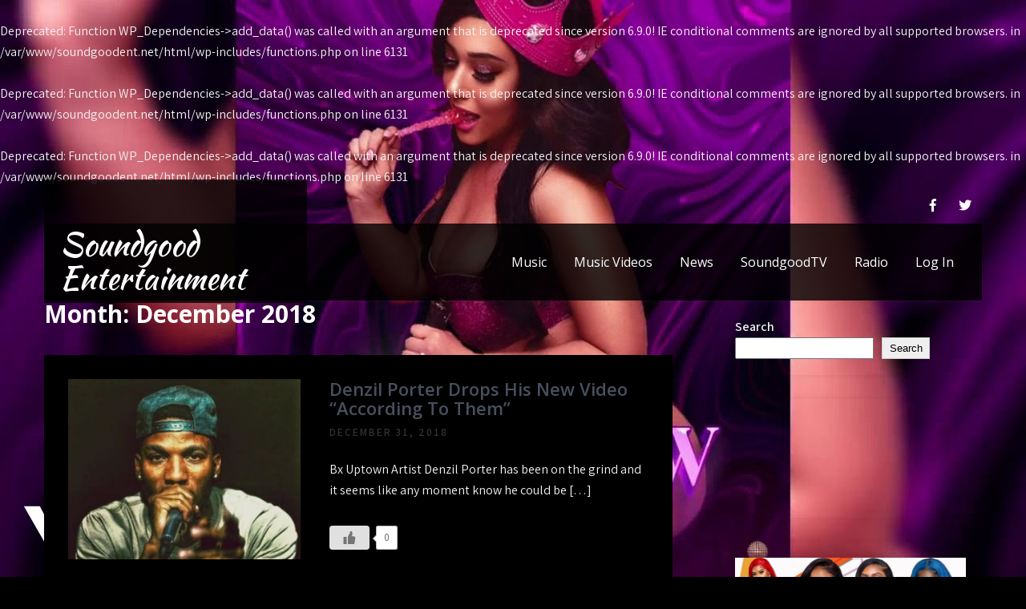

--- FILE ---
content_type: text/html; charset=UTF-8
request_url: https://soundgoodent.net/2018/12/
body_size: 20955
content:
<!DOCTYPE html>
<html lang="en-US">
<head>
<meta charset="UTF-8">
<meta name="viewport" content="width=device-width, initial-scale=1">
<link rel="profile" href="http://gmpg.org/xfn/11">
<title>December 2018 &#8211; Soundgood Entertainment</title>
<br />
<b>Deprecated</b>:  Function WP_Dependencies-&gt;add_data() was called with an argument that is <strong>deprecated</strong> since version 6.9.0! IE conditional comments are ignored by all supported browsers. in <b>/var/www/soundgoodent.net/html/wp-includes/functions.php</b> on line <b>6131</b><br />
<br />
<b>Deprecated</b>:  Function WP_Dependencies-&gt;add_data() was called with an argument that is <strong>deprecated</strong> since version 6.9.0! IE conditional comments are ignored by all supported browsers. in <b>/var/www/soundgoodent.net/html/wp-includes/functions.php</b> on line <b>6131</b><br />
<br />
<b>Deprecated</b>:  Function WP_Dependencies-&gt;add_data() was called with an argument that is <strong>deprecated</strong> since version 6.9.0! IE conditional comments are ignored by all supported browsers. in <b>/var/www/soundgoodent.net/html/wp-includes/functions.php</b> on line <b>6131</b><br />
<meta name='robots' content='max-image-preview:large' />
<link rel='dns-prefetch' href='//www.googletagmanager.com' />
<link rel='dns-prefetch' href='//stats.wp.com' />
<link rel='dns-prefetch' href='//fonts.googleapis.com' />
<link rel='dns-prefetch' href='//jetpack.wordpress.com' />
<link rel='dns-prefetch' href='//s0.wp.com' />
<link rel='dns-prefetch' href='//public-api.wordpress.com' />
<link rel='dns-prefetch' href='//0.gravatar.com' />
<link rel='dns-prefetch' href='//1.gravatar.com' />
<link rel='dns-prefetch' href='//2.gravatar.com' />
<link rel='dns-prefetch' href='//widgets.wp.com' />
<link rel='dns-prefetch' href='//pagead2.googlesyndication.com' />
<link rel='preconnect' href='//i0.wp.com' />
<link rel='preconnect' href='//c0.wp.com' />
<link rel="alternate" type="application/rss+xml" title="Soundgood Entertainment &raquo; Feed" href="https://soundgoodent.net/feed/" />
<link rel="alternate" type="application/rss+xml" title="Soundgood Entertainment &raquo; Comments Feed" href="https://soundgoodent.net/comments/feed/" />
<style id='wp-img-auto-sizes-contain-inline-css' type='text/css'>
img:is([sizes=auto i],[sizes^="auto," i]){contain-intrinsic-size:3000px 1500px}
/*# sourceURL=wp-img-auto-sizes-contain-inline-css */
</style>
<link rel='stylesheet' id='pt-cv-public-style-css' href='https://soundgoodent.net/wp-content/plugins/content-views-query-and-display-post-page/public/assets/css/cv.css?ver=4.2.1' type='text/css' media='all' />
<style id='wp-emoji-styles-inline-css' type='text/css'>

	img.wp-smiley, img.emoji {
		display: inline !important;
		border: none !important;
		box-shadow: none !important;
		height: 1em !important;
		width: 1em !important;
		margin: 0 0.07em !important;
		vertical-align: -0.1em !important;
		background: none !important;
		padding: 0 !important;
	}
/*# sourceURL=wp-emoji-styles-inline-css */
</style>
<link rel='stylesheet' id='wp-block-library-css' href='https://c0.wp.com/c/6.9/wp-includes/css/dist/block-library/style.min.css' type='text/css' media='all' />
<style id='wp-block-library-theme-inline-css' type='text/css'>
.wp-block-audio :where(figcaption){color:#555;font-size:13px;text-align:center}.is-dark-theme .wp-block-audio :where(figcaption){color:#ffffffa6}.wp-block-audio{margin:0 0 1em}.wp-block-code{border:1px solid #ccc;border-radius:4px;font-family:Menlo,Consolas,monaco,monospace;padding:.8em 1em}.wp-block-embed :where(figcaption){color:#555;font-size:13px;text-align:center}.is-dark-theme .wp-block-embed :where(figcaption){color:#ffffffa6}.wp-block-embed{margin:0 0 1em}.blocks-gallery-caption{color:#555;font-size:13px;text-align:center}.is-dark-theme .blocks-gallery-caption{color:#ffffffa6}:root :where(.wp-block-image figcaption){color:#555;font-size:13px;text-align:center}.is-dark-theme :root :where(.wp-block-image figcaption){color:#ffffffa6}.wp-block-image{margin:0 0 1em}.wp-block-pullquote{border-bottom:4px solid;border-top:4px solid;color:currentColor;margin-bottom:1.75em}.wp-block-pullquote :where(cite),.wp-block-pullquote :where(footer),.wp-block-pullquote__citation{color:currentColor;font-size:.8125em;font-style:normal;text-transform:uppercase}.wp-block-quote{border-left:.25em solid;margin:0 0 1.75em;padding-left:1em}.wp-block-quote cite,.wp-block-quote footer{color:currentColor;font-size:.8125em;font-style:normal;position:relative}.wp-block-quote:where(.has-text-align-right){border-left:none;border-right:.25em solid;padding-left:0;padding-right:1em}.wp-block-quote:where(.has-text-align-center){border:none;padding-left:0}.wp-block-quote.is-large,.wp-block-quote.is-style-large,.wp-block-quote:where(.is-style-plain){border:none}.wp-block-search .wp-block-search__label{font-weight:700}.wp-block-search__button{border:1px solid #ccc;padding:.375em .625em}:where(.wp-block-group.has-background){padding:1.25em 2.375em}.wp-block-separator.has-css-opacity{opacity:.4}.wp-block-separator{border:none;border-bottom:2px solid;margin-left:auto;margin-right:auto}.wp-block-separator.has-alpha-channel-opacity{opacity:1}.wp-block-separator:not(.is-style-wide):not(.is-style-dots){width:100px}.wp-block-separator.has-background:not(.is-style-dots){border-bottom:none;height:1px}.wp-block-separator.has-background:not(.is-style-wide):not(.is-style-dots){height:2px}.wp-block-table{margin:0 0 1em}.wp-block-table td,.wp-block-table th{word-break:normal}.wp-block-table :where(figcaption){color:#555;font-size:13px;text-align:center}.is-dark-theme .wp-block-table :where(figcaption){color:#ffffffa6}.wp-block-video :where(figcaption){color:#555;font-size:13px;text-align:center}.is-dark-theme .wp-block-video :where(figcaption){color:#ffffffa6}.wp-block-video{margin:0 0 1em}:root :where(.wp-block-template-part.has-background){margin-bottom:0;margin-top:0;padding:1.25em 2.375em}
/*# sourceURL=/wp-includes/css/dist/block-library/theme.min.css */
</style>
<style id='classic-theme-styles-inline-css' type='text/css'>
/*! This file is auto-generated */
.wp-block-button__link{color:#fff;background-color:#32373c;border-radius:9999px;box-shadow:none;text-decoration:none;padding:calc(.667em + 2px) calc(1.333em + 2px);font-size:1.125em}.wp-block-file__button{background:#32373c;color:#fff;text-decoration:none}
/*# sourceURL=/wp-includes/css/classic-themes.min.css */
</style>
<style id='bp-login-form-style-inline-css' type='text/css'>
.widget_bp_core_login_widget .bp-login-widget-user-avatar{float:left}.widget_bp_core_login_widget .bp-login-widget-user-links{margin-left:70px}#bp-login-widget-form label{display:block;font-weight:600;margin:15px 0 5px;width:auto}#bp-login-widget-form input[type=password],#bp-login-widget-form input[type=text]{background-color:#fafafa;border:1px solid #d6d6d6;border-radius:0;font:inherit;font-size:100%;padding:.5em;width:100%}#bp-login-widget-form .bp-login-widget-register-link,#bp-login-widget-form .login-submit{display:inline;width:-moz-fit-content;width:fit-content}#bp-login-widget-form .bp-login-widget-register-link{margin-left:1em}#bp-login-widget-form .bp-login-widget-register-link a{filter:invert(1)}#bp-login-widget-form .bp-login-widget-pwd-link{font-size:80%}

/*# sourceURL=https://soundgoodent.net/wp-content/plugins/buddypress/bp-core/blocks/login-form/index.css */
</style>
<style id='bp-primary-nav-style-inline-css' type='text/css'>
.buddypress_object_nav .bp-navs{background:#0000;clear:both;overflow:hidden}.buddypress_object_nav .bp-navs ul{margin:0;padding:0}.buddypress_object_nav .bp-navs ul li{list-style:none;margin:0}.buddypress_object_nav .bp-navs ul li a,.buddypress_object_nav .bp-navs ul li span{border:0;display:block;padding:5px 10px;text-decoration:none}.buddypress_object_nav .bp-navs ul li .count{background:#eaeaea;border:1px solid #ccc;border-radius:50%;color:#555;display:inline-block;font-size:12px;margin-left:2px;padding:3px 6px;text-align:center;vertical-align:middle}.buddypress_object_nav .bp-navs ul li a .count:empty{display:none}.buddypress_object_nav .bp-navs ul li.last select{max-width:185px}.buddypress_object_nav .bp-navs ul li.current a,.buddypress_object_nav .bp-navs ul li.selected a{color:#333;opacity:1}.buddypress_object_nav .bp-navs ul li.current a .count,.buddypress_object_nav .bp-navs ul li.selected a .count{background-color:#fff}.buddypress_object_nav .bp-navs ul li.dynamic a .count,.buddypress_object_nav .bp-navs ul li.dynamic.current a .count,.buddypress_object_nav .bp-navs ul li.dynamic.selected a .count{background-color:#5087e5;border:0;color:#fafafa}.buddypress_object_nav .bp-navs ul li.dynamic a:hover .count{background-color:#5087e5;border:0;color:#fff}.buddypress_object_nav .main-navs.dir-navs{margin-bottom:20px}.buddypress_object_nav .bp-navs.group-create-links ul li.current a{text-align:center}.buddypress_object_nav .bp-navs.group-create-links ul li:not(.current),.buddypress_object_nav .bp-navs.group-create-links ul li:not(.current) a{color:#767676}.buddypress_object_nav .bp-navs.group-create-links ul li:not(.current) a:focus,.buddypress_object_nav .bp-navs.group-create-links ul li:not(.current) a:hover{background:none;color:#555}.buddypress_object_nav .bp-navs.group-create-links ul li:not(.current) a[disabled]:focus,.buddypress_object_nav .bp-navs.group-create-links ul li:not(.current) a[disabled]:hover{color:#767676}

/*# sourceURL=https://soundgoodent.net/wp-content/plugins/buddypress/bp-core/blocks/primary-nav/index.css */
</style>
<style id='bp-member-style-inline-css' type='text/css'>
[data-type="bp/member"] input.components-placeholder__input{border:1px solid #757575;border-radius:2px;flex:1 1 auto;padding:6px 8px}.bp-block-member{position:relative}.bp-block-member .member-content{display:flex}.bp-block-member .user-nicename{display:block}.bp-block-member .user-nicename a{border:none;color:currentColor;text-decoration:none}.bp-block-member .bp-profile-button{width:100%}.bp-block-member .bp-profile-button a.button{bottom:10px;display:inline-block;margin:18px 0 0;position:absolute;right:0}.bp-block-member.has-cover .item-header-avatar,.bp-block-member.has-cover .member-content,.bp-block-member.has-cover .member-description{z-index:2}.bp-block-member.has-cover .member-content,.bp-block-member.has-cover .member-description{padding-top:75px}.bp-block-member.has-cover .bp-member-cover-image{background-color:#c5c5c5;background-position:top;background-repeat:no-repeat;background-size:cover;border:0;display:block;height:150px;left:0;margin:0;padding:0;position:absolute;top:0;width:100%;z-index:1}.bp-block-member img.avatar{height:auto;width:auto}.bp-block-member.avatar-none .item-header-avatar{display:none}.bp-block-member.avatar-none.has-cover{min-height:200px}.bp-block-member.avatar-full{min-height:150px}.bp-block-member.avatar-full .item-header-avatar{width:180px}.bp-block-member.avatar-thumb .member-content{align-items:center;min-height:50px}.bp-block-member.avatar-thumb .item-header-avatar{width:70px}.bp-block-member.avatar-full.has-cover{min-height:300px}.bp-block-member.avatar-full.has-cover .item-header-avatar{width:200px}.bp-block-member.avatar-full.has-cover img.avatar{background:#fffc;border:2px solid #fff;margin-left:20px}.bp-block-member.avatar-thumb.has-cover .item-header-avatar{padding-top:75px}.entry .entry-content .bp-block-member .user-nicename a{border:none;color:currentColor;text-decoration:none}

/*# sourceURL=https://soundgoodent.net/wp-content/plugins/buddypress/bp-members/blocks/member/index.css */
</style>
<style id='bp-members-style-inline-css' type='text/css'>
[data-type="bp/members"] .components-placeholder.is-appender{min-height:0}[data-type="bp/members"] .components-placeholder.is-appender .components-placeholder__label:empty{display:none}[data-type="bp/members"] .components-placeholder input.components-placeholder__input{border:1px solid #757575;border-radius:2px;flex:1 1 auto;padding:6px 8px}[data-type="bp/members"].avatar-none .member-description{width:calc(100% - 44px)}[data-type="bp/members"].avatar-full .member-description{width:calc(100% - 224px)}[data-type="bp/members"].avatar-thumb .member-description{width:calc(100% - 114px)}[data-type="bp/members"] .member-content{position:relative}[data-type="bp/members"] .member-content .is-right{position:absolute;right:2px;top:2px}[data-type="bp/members"] .columns-2 .member-content .member-description,[data-type="bp/members"] .columns-3 .member-content .member-description,[data-type="bp/members"] .columns-4 .member-content .member-description{padding-left:44px;width:calc(100% - 44px)}[data-type="bp/members"] .columns-3 .is-right{right:-10px}[data-type="bp/members"] .columns-4 .is-right{right:-50px}.bp-block-members.is-grid{display:flex;flex-wrap:wrap;padding:0}.bp-block-members.is-grid .member-content{margin:0 1.25em 1.25em 0;width:100%}@media(min-width:600px){.bp-block-members.columns-2 .member-content{width:calc(50% - .625em)}.bp-block-members.columns-2 .member-content:nth-child(2n){margin-right:0}.bp-block-members.columns-3 .member-content{width:calc(33.33333% - .83333em)}.bp-block-members.columns-3 .member-content:nth-child(3n){margin-right:0}.bp-block-members.columns-4 .member-content{width:calc(25% - .9375em)}.bp-block-members.columns-4 .member-content:nth-child(4n){margin-right:0}}.bp-block-members .member-content{display:flex;flex-direction:column;padding-bottom:1em;text-align:center}.bp-block-members .member-content .item-header-avatar,.bp-block-members .member-content .member-description{width:100%}.bp-block-members .member-content .item-header-avatar{margin:0 auto}.bp-block-members .member-content .item-header-avatar img.avatar{display:inline-block}@media(min-width:600px){.bp-block-members .member-content{flex-direction:row;text-align:left}.bp-block-members .member-content .item-header-avatar,.bp-block-members .member-content .member-description{width:auto}.bp-block-members .member-content .item-header-avatar{margin:0}}.bp-block-members .member-content .user-nicename{display:block}.bp-block-members .member-content .user-nicename a{border:none;color:currentColor;text-decoration:none}.bp-block-members .member-content time{color:#767676;display:block;font-size:80%}.bp-block-members.avatar-none .item-header-avatar{display:none}.bp-block-members.avatar-full{min-height:190px}.bp-block-members.avatar-full .item-header-avatar{width:180px}.bp-block-members.avatar-thumb .member-content{min-height:80px}.bp-block-members.avatar-thumb .item-header-avatar{width:70px}.bp-block-members.columns-2 .member-content,.bp-block-members.columns-3 .member-content,.bp-block-members.columns-4 .member-content{display:block;text-align:center}.bp-block-members.columns-2 .member-content .item-header-avatar,.bp-block-members.columns-3 .member-content .item-header-avatar,.bp-block-members.columns-4 .member-content .item-header-avatar{margin:0 auto}.bp-block-members img.avatar{height:auto;max-width:-moz-fit-content;max-width:fit-content;width:auto}.bp-block-members .member-content.has-activity{align-items:center}.bp-block-members .member-content.has-activity .item-header-avatar{padding-right:1em}.bp-block-members .member-content.has-activity .wp-block-quote{margin-bottom:0;text-align:left}.bp-block-members .member-content.has-activity .wp-block-quote cite a,.entry .entry-content .bp-block-members .user-nicename a{border:none;color:currentColor;text-decoration:none}

/*# sourceURL=https://soundgoodent.net/wp-content/plugins/buddypress/bp-members/blocks/members/index.css */
</style>
<style id='bp-dynamic-members-style-inline-css' type='text/css'>
.bp-dynamic-block-container .item-options{font-size:.5em;margin:0 0 1em;padding:1em 0}.bp-dynamic-block-container .item-options a.selected{font-weight:600}.bp-dynamic-block-container ul.item-list{list-style:none;margin:1em 0;padding-left:0}.bp-dynamic-block-container ul.item-list li{margin-bottom:1em}.bp-dynamic-block-container ul.item-list li:after,.bp-dynamic-block-container ul.item-list li:before{content:" ";display:table}.bp-dynamic-block-container ul.item-list li:after{clear:both}.bp-dynamic-block-container ul.item-list li .item-avatar{float:left;width:60px}.bp-dynamic-block-container ul.item-list li .item{margin-left:70px}

/*# sourceURL=https://soundgoodent.net/wp-content/plugins/buddypress/bp-members/blocks/dynamic-members/index.css */
</style>
<style id='bp-online-members-style-inline-css' type='text/css'>
.widget_bp_core_whos_online_widget .avatar-block,[data-type="bp/online-members"] .avatar-block{display:flex;flex-flow:row wrap}.widget_bp_core_whos_online_widget .avatar-block img,[data-type="bp/online-members"] .avatar-block img{margin:.5em}

/*# sourceURL=https://soundgoodent.net/wp-content/plugins/buddypress/bp-members/blocks/online-members/index.css */
</style>
<style id='bp-active-members-style-inline-css' type='text/css'>
.widget_bp_core_recently_active_widget .avatar-block,[data-type="bp/active-members"] .avatar-block{display:flex;flex-flow:row wrap}.widget_bp_core_recently_active_widget .avatar-block img,[data-type="bp/active-members"] .avatar-block img{margin:.5em}

/*# sourceURL=https://soundgoodent.net/wp-content/plugins/buddypress/bp-members/blocks/active-members/index.css */
</style>
<style id='bp-latest-activities-style-inline-css' type='text/css'>
.bp-latest-activities .components-flex.components-select-control select[multiple]{height:auto;padding:0 8px}.bp-latest-activities .components-flex.components-select-control select[multiple]+.components-input-control__suffix svg{display:none}.bp-latest-activities-block a,.entry .entry-content .bp-latest-activities-block a{border:none;text-decoration:none}.bp-latest-activities-block .activity-list.item-list blockquote{border:none;padding:0}.bp-latest-activities-block .activity-list.item-list blockquote .activity-item:not(.mini){box-shadow:1px 0 4px #00000026;padding:0 1em;position:relative}.bp-latest-activities-block .activity-list.item-list blockquote .activity-item:not(.mini):after,.bp-latest-activities-block .activity-list.item-list blockquote .activity-item:not(.mini):before{border-color:#0000;border-style:solid;content:"";display:block;height:0;left:15px;position:absolute;width:0}.bp-latest-activities-block .activity-list.item-list blockquote .activity-item:not(.mini):before{border-top-color:#00000026;border-width:9px;bottom:-18px;left:14px}.bp-latest-activities-block .activity-list.item-list blockquote .activity-item:not(.mini):after{border-top-color:#fff;border-width:8px;bottom:-16px}.bp-latest-activities-block .activity-list.item-list blockquote .activity-item.mini .avatar{display:inline-block;height:20px;margin-right:2px;vertical-align:middle;width:20px}.bp-latest-activities-block .activity-list.item-list footer{align-items:center;display:flex}.bp-latest-activities-block .activity-list.item-list footer img.avatar{border:none;display:inline-block;margin-right:.5em}.bp-latest-activities-block .activity-list.item-list footer .activity-time-since{font-size:90%}.bp-latest-activities-block .widget-error{border-left:4px solid #0b80a4;box-shadow:1px 0 4px #00000026}.bp-latest-activities-block .widget-error p{padding:0 1em}

/*# sourceURL=https://soundgoodent.net/wp-content/plugins/buddypress/bp-activity/blocks/latest-activities/index.css */
</style>
<style id='bp-friends-style-inline-css' type='text/css'>
.bp-dynamic-block-container .item-options{font-size:.5em;margin:0 0 1em;padding:1em 0}.bp-dynamic-block-container .item-options a.selected{font-weight:600}.bp-dynamic-block-container ul.item-list{list-style:none;margin:1em 0;padding-left:0}.bp-dynamic-block-container ul.item-list li{margin-bottom:1em}.bp-dynamic-block-container ul.item-list li:after,.bp-dynamic-block-container ul.item-list li:before{content:" ";display:table}.bp-dynamic-block-container ul.item-list li:after{clear:both}.bp-dynamic-block-container ul.item-list li .item-avatar{float:left;width:60px}.bp-dynamic-block-container ul.item-list li .item{margin-left:70px}

/*# sourceURL=https://soundgoodent.net/wp-content/plugins/buddypress/bp-friends/blocks/dynamic-friends/index.css */
</style>
<style id='bp-group-style-inline-css' type='text/css'>
[data-type="bp/group"] input.components-placeholder__input{border:1px solid #757575;border-radius:2px;flex:1 1 auto;padding:6px 8px}.bp-block-group{position:relative}.bp-block-group .group-content{display:flex}.bp-block-group .group-description{width:100%}.bp-block-group .group-description-content{margin-bottom:18px;width:100%}.bp-block-group .bp-profile-button{overflow:hidden;width:100%}.bp-block-group .bp-profile-button a.button{margin:18px 0 0}.bp-block-group.has-cover .group-content,.bp-block-group.has-cover .group-description,.bp-block-group.has-cover .item-header-avatar{z-index:2}.bp-block-group.has-cover .group-content,.bp-block-group.has-cover .group-description{padding-top:75px}.bp-block-group.has-cover .bp-group-cover-image{background-color:#c5c5c5;background-position:top;background-repeat:no-repeat;background-size:cover;border:0;display:block;height:150px;left:0;margin:0;padding:0;position:absolute;top:0;width:100%;z-index:1}.bp-block-group img.avatar{height:auto;width:auto}.bp-block-group.avatar-none .item-header-avatar{display:none}.bp-block-group.avatar-full{min-height:150px}.bp-block-group.avatar-full .item-header-avatar{width:180px}.bp-block-group.avatar-full .group-description{padding-left:35px}.bp-block-group.avatar-thumb .item-header-avatar{width:70px}.bp-block-group.avatar-thumb .item-header-avatar img.avatar{margin-top:15px}.bp-block-group.avatar-none.has-cover{min-height:200px}.bp-block-group.avatar-none.has-cover .item-header-avatar{padding-top:75px}.bp-block-group.avatar-full.has-cover{min-height:300px}.bp-block-group.avatar-full.has-cover .item-header-avatar{width:200px}.bp-block-group.avatar-full.has-cover img.avatar{background:#fffc;border:2px solid #fff;margin-left:20px}.bp-block-group.avatar-thumb:not(.has-description) .group-content{align-items:center;min-height:50px}.bp-block-group.avatar-thumb.has-cover .item-header-avatar{padding-top:75px}.bp-block-group.has-description .bp-profile-button a.button{display:block;float:right}

/*# sourceURL=https://soundgoodent.net/wp-content/plugins/buddypress/bp-groups/blocks/group/index.css */
</style>
<style id='bp-groups-style-inline-css' type='text/css'>
[data-type="bp/groups"] .components-placeholder.is-appender{min-height:0}[data-type="bp/groups"] .components-placeholder.is-appender .components-placeholder__label:empty{display:none}[data-type="bp/groups"] .components-placeholder input.components-placeholder__input{border:1px solid #757575;border-radius:2px;flex:1 1 auto;padding:6px 8px}[data-type="bp/groups"].avatar-none .group-description{width:calc(100% - 44px)}[data-type="bp/groups"].avatar-full .group-description{width:calc(100% - 224px)}[data-type="bp/groups"].avatar-thumb .group-description{width:calc(100% - 114px)}[data-type="bp/groups"] .group-content{position:relative}[data-type="bp/groups"] .group-content .is-right{position:absolute;right:2px;top:2px}[data-type="bp/groups"] .columns-2 .group-content .group-description,[data-type="bp/groups"] .columns-3 .group-content .group-description,[data-type="bp/groups"] .columns-4 .group-content .group-description{padding-left:44px;width:calc(100% - 44px)}[data-type="bp/groups"] .columns-3 .is-right{right:-10px}[data-type="bp/groups"] .columns-4 .is-right{right:-50px}.bp-block-groups.is-grid{display:flex;flex-wrap:wrap;padding:0}.bp-block-groups.is-grid .group-content{margin:0 1.25em 1.25em 0;width:100%}@media(min-width:600px){.bp-block-groups.columns-2 .group-content{width:calc(50% - .625em)}.bp-block-groups.columns-2 .group-content:nth-child(2n){margin-right:0}.bp-block-groups.columns-3 .group-content{width:calc(33.33333% - .83333em)}.bp-block-groups.columns-3 .group-content:nth-child(3n){margin-right:0}.bp-block-groups.columns-4 .group-content{width:calc(25% - .9375em)}.bp-block-groups.columns-4 .group-content:nth-child(4n){margin-right:0}}.bp-block-groups .group-content{display:flex;flex-direction:column;padding-bottom:1em;text-align:center}.bp-block-groups .group-content .group-description,.bp-block-groups .group-content .item-header-avatar{width:100%}.bp-block-groups .group-content .item-header-avatar{margin:0 auto}.bp-block-groups .group-content .item-header-avatar img.avatar{display:inline-block}@media(min-width:600px){.bp-block-groups .group-content{flex-direction:row;text-align:left}.bp-block-groups .group-content .group-description,.bp-block-groups .group-content .item-header-avatar{width:auto}.bp-block-groups .group-content .item-header-avatar{margin:0}}.bp-block-groups .group-content time{color:#767676;display:block;font-size:80%}.bp-block-groups.avatar-none .item-header-avatar{display:none}.bp-block-groups.avatar-full{min-height:190px}.bp-block-groups.avatar-full .item-header-avatar{width:180px}.bp-block-groups.avatar-thumb .group-content{min-height:80px}.bp-block-groups.avatar-thumb .item-header-avatar{width:70px}.bp-block-groups.columns-2 .group-content,.bp-block-groups.columns-3 .group-content,.bp-block-groups.columns-4 .group-content{display:block;text-align:center}.bp-block-groups.columns-2 .group-content .item-header-avatar,.bp-block-groups.columns-3 .group-content .item-header-avatar,.bp-block-groups.columns-4 .group-content .item-header-avatar{margin:0 auto}.bp-block-groups img.avatar{height:auto;max-width:-moz-fit-content;max-width:fit-content;width:auto}.bp-block-groups .member-content.has-description{align-items:center}.bp-block-groups .member-content.has-description .item-header-avatar{padding-right:1em}.bp-block-groups .member-content.has-description .group-description-content{margin-bottom:0;text-align:left}

/*# sourceURL=https://soundgoodent.net/wp-content/plugins/buddypress/bp-groups/blocks/groups/index.css */
</style>
<style id='bp-dynamic-groups-style-inline-css' type='text/css'>
.bp-dynamic-block-container .item-options{font-size:.5em;margin:0 0 1em;padding:1em 0}.bp-dynamic-block-container .item-options a.selected{font-weight:600}.bp-dynamic-block-container ul.item-list{list-style:none;margin:1em 0;padding-left:0}.bp-dynamic-block-container ul.item-list li{margin-bottom:1em}.bp-dynamic-block-container ul.item-list li:after,.bp-dynamic-block-container ul.item-list li:before{content:" ";display:table}.bp-dynamic-block-container ul.item-list li:after{clear:both}.bp-dynamic-block-container ul.item-list li .item-avatar{float:left;width:60px}.bp-dynamic-block-container ul.item-list li .item{margin-left:70px}

/*# sourceURL=https://soundgoodent.net/wp-content/plugins/buddypress/bp-groups/blocks/dynamic-groups/index.css */
</style>
<style id='bp-sitewide-notices-style-inline-css' type='text/css'>
.bp-sitewide-notice-block .bp-screen-reader-text,[data-type="bp/sitewide-notices"] .bp-screen-reader-text{border:0;clip:rect(0 0 0 0);height:1px;margin:-1px;overflow:hidden;padding:0;position:absolute;width:1px;word-wrap:normal!important}.bp-sitewide-notice-block [data-bp-tooltip]:after,[data-type="bp/sitewide-notices"] [data-bp-tooltip]:after{background-color:#fff;border:1px solid #737373;border-radius:1px;box-shadow:4px 4px 8px #0003;color:#333;content:attr(data-bp-tooltip);display:none;font-family:Helvetica Neue,Helvetica,Arial,san-serif;font-size:12px;font-weight:400;letter-spacing:normal;line-height:1.25;max-width:200px;opacity:0;padding:5px 8px;pointer-events:none;position:absolute;text-shadow:none;text-transform:none;transform:translateZ(0);transition:all 1.5s ease;visibility:hidden;white-space:nowrap;word-wrap:break-word;z-index:100000}.bp-sitewide-notice-block .bp-tooltip:after,[data-type="bp/sitewide-notices"] .bp-tooltip:after{left:50%;margin-top:7px;top:110%;transform:translate(-50%)}.bp-sitewide-notice-block{border-left:4px solid #ff853c;padding-left:1em;position:relative}.bp-sitewide-notice-block h2:before{background:none;border:none}.bp-sitewide-notice-block .dismiss-notice{background-color:#0000;border:1px solid #ff853c;color:#ff853c;display:block;padding:.2em .5em;position:absolute;right:.5em;top:.5em;width:-moz-fit-content;width:fit-content}.bp-sitewide-notice-block .dismiss-notice:hover{background-color:#ff853c;color:#fff}

/*# sourceURL=https://soundgoodent.net/wp-content/plugins/buddypress/bp-messages/blocks/sitewide-notices/index.css */
</style>
<link rel='stylesheet' id='mediaelement-css' href='https://c0.wp.com/c/6.9/wp-includes/js/mediaelement/mediaelementplayer-legacy.min.css' type='text/css' media='all' />
<link rel='stylesheet' id='wp-mediaelement-css' href='https://c0.wp.com/c/6.9/wp-includes/js/mediaelement/wp-mediaelement.min.css' type='text/css' media='all' />
<style id='jetpack-sharing-buttons-style-inline-css' type='text/css'>
.jetpack-sharing-buttons__services-list{display:flex;flex-direction:row;flex-wrap:wrap;gap:0;list-style-type:none;margin:5px;padding:0}.jetpack-sharing-buttons__services-list.has-small-icon-size{font-size:12px}.jetpack-sharing-buttons__services-list.has-normal-icon-size{font-size:16px}.jetpack-sharing-buttons__services-list.has-large-icon-size{font-size:24px}.jetpack-sharing-buttons__services-list.has-huge-icon-size{font-size:36px}@media print{.jetpack-sharing-buttons__services-list{display:none!important}}.editor-styles-wrapper .wp-block-jetpack-sharing-buttons{gap:0;padding-inline-start:0}ul.jetpack-sharing-buttons__services-list.has-background{padding:1.25em 2.375em}
/*# sourceURL=https://soundgoodent.net/wp-content/plugins/jetpack/_inc/blocks/sharing-buttons/view.css */
</style>
<style id='global-styles-inline-css' type='text/css'>
:root{--wp--preset--aspect-ratio--square: 1;--wp--preset--aspect-ratio--4-3: 4/3;--wp--preset--aspect-ratio--3-4: 3/4;--wp--preset--aspect-ratio--3-2: 3/2;--wp--preset--aspect-ratio--2-3: 2/3;--wp--preset--aspect-ratio--16-9: 16/9;--wp--preset--aspect-ratio--9-16: 9/16;--wp--preset--color--black: #000000;--wp--preset--color--cyan-bluish-gray: #abb8c3;--wp--preset--color--white: #ffffff;--wp--preset--color--pale-pink: #f78da7;--wp--preset--color--vivid-red: #cf2e2e;--wp--preset--color--luminous-vivid-orange: #ff6900;--wp--preset--color--luminous-vivid-amber: #fcb900;--wp--preset--color--light-green-cyan: #7bdcb5;--wp--preset--color--vivid-green-cyan: #00d084;--wp--preset--color--pale-cyan-blue: #8ed1fc;--wp--preset--color--vivid-cyan-blue: #0693e3;--wp--preset--color--vivid-purple: #9b51e0;--wp--preset--gradient--vivid-cyan-blue-to-vivid-purple: linear-gradient(135deg,rgb(6,147,227) 0%,rgb(155,81,224) 100%);--wp--preset--gradient--light-green-cyan-to-vivid-green-cyan: linear-gradient(135deg,rgb(122,220,180) 0%,rgb(0,208,130) 100%);--wp--preset--gradient--luminous-vivid-amber-to-luminous-vivid-orange: linear-gradient(135deg,rgb(252,185,0) 0%,rgb(255,105,0) 100%);--wp--preset--gradient--luminous-vivid-orange-to-vivid-red: linear-gradient(135deg,rgb(255,105,0) 0%,rgb(207,46,46) 100%);--wp--preset--gradient--very-light-gray-to-cyan-bluish-gray: linear-gradient(135deg,rgb(238,238,238) 0%,rgb(169,184,195) 100%);--wp--preset--gradient--cool-to-warm-spectrum: linear-gradient(135deg,rgb(74,234,220) 0%,rgb(151,120,209) 20%,rgb(207,42,186) 40%,rgb(238,44,130) 60%,rgb(251,105,98) 80%,rgb(254,248,76) 100%);--wp--preset--gradient--blush-light-purple: linear-gradient(135deg,rgb(255,206,236) 0%,rgb(152,150,240) 100%);--wp--preset--gradient--blush-bordeaux: linear-gradient(135deg,rgb(254,205,165) 0%,rgb(254,45,45) 50%,rgb(107,0,62) 100%);--wp--preset--gradient--luminous-dusk: linear-gradient(135deg,rgb(255,203,112) 0%,rgb(199,81,192) 50%,rgb(65,88,208) 100%);--wp--preset--gradient--pale-ocean: linear-gradient(135deg,rgb(255,245,203) 0%,rgb(182,227,212) 50%,rgb(51,167,181) 100%);--wp--preset--gradient--electric-grass: linear-gradient(135deg,rgb(202,248,128) 0%,rgb(113,206,126) 100%);--wp--preset--gradient--midnight: linear-gradient(135deg,rgb(2,3,129) 0%,rgb(40,116,252) 100%);--wp--preset--font-size--small: 13px;--wp--preset--font-size--medium: 20px;--wp--preset--font-size--large: 36px;--wp--preset--font-size--x-large: 42px;--wp--preset--spacing--20: 0.44rem;--wp--preset--spacing--30: 0.67rem;--wp--preset--spacing--40: 1rem;--wp--preset--spacing--50: 1.5rem;--wp--preset--spacing--60: 2.25rem;--wp--preset--spacing--70: 3.38rem;--wp--preset--spacing--80: 5.06rem;--wp--preset--shadow--natural: 6px 6px 9px rgba(0, 0, 0, 0.2);--wp--preset--shadow--deep: 12px 12px 50px rgba(0, 0, 0, 0.4);--wp--preset--shadow--sharp: 6px 6px 0px rgba(0, 0, 0, 0.2);--wp--preset--shadow--outlined: 6px 6px 0px -3px rgb(255, 255, 255), 6px 6px rgb(0, 0, 0);--wp--preset--shadow--crisp: 6px 6px 0px rgb(0, 0, 0);}:where(.is-layout-flex){gap: 0.5em;}:where(.is-layout-grid){gap: 0.5em;}body .is-layout-flex{display: flex;}.is-layout-flex{flex-wrap: wrap;align-items: center;}.is-layout-flex > :is(*, div){margin: 0;}body .is-layout-grid{display: grid;}.is-layout-grid > :is(*, div){margin: 0;}:where(.wp-block-columns.is-layout-flex){gap: 2em;}:where(.wp-block-columns.is-layout-grid){gap: 2em;}:where(.wp-block-post-template.is-layout-flex){gap: 1.25em;}:where(.wp-block-post-template.is-layout-grid){gap: 1.25em;}.has-black-color{color: var(--wp--preset--color--black) !important;}.has-cyan-bluish-gray-color{color: var(--wp--preset--color--cyan-bluish-gray) !important;}.has-white-color{color: var(--wp--preset--color--white) !important;}.has-pale-pink-color{color: var(--wp--preset--color--pale-pink) !important;}.has-vivid-red-color{color: var(--wp--preset--color--vivid-red) !important;}.has-luminous-vivid-orange-color{color: var(--wp--preset--color--luminous-vivid-orange) !important;}.has-luminous-vivid-amber-color{color: var(--wp--preset--color--luminous-vivid-amber) !important;}.has-light-green-cyan-color{color: var(--wp--preset--color--light-green-cyan) !important;}.has-vivid-green-cyan-color{color: var(--wp--preset--color--vivid-green-cyan) !important;}.has-pale-cyan-blue-color{color: var(--wp--preset--color--pale-cyan-blue) !important;}.has-vivid-cyan-blue-color{color: var(--wp--preset--color--vivid-cyan-blue) !important;}.has-vivid-purple-color{color: var(--wp--preset--color--vivid-purple) !important;}.has-black-background-color{background-color: var(--wp--preset--color--black) !important;}.has-cyan-bluish-gray-background-color{background-color: var(--wp--preset--color--cyan-bluish-gray) !important;}.has-white-background-color{background-color: var(--wp--preset--color--white) !important;}.has-pale-pink-background-color{background-color: var(--wp--preset--color--pale-pink) !important;}.has-vivid-red-background-color{background-color: var(--wp--preset--color--vivid-red) !important;}.has-luminous-vivid-orange-background-color{background-color: var(--wp--preset--color--luminous-vivid-orange) !important;}.has-luminous-vivid-amber-background-color{background-color: var(--wp--preset--color--luminous-vivid-amber) !important;}.has-light-green-cyan-background-color{background-color: var(--wp--preset--color--light-green-cyan) !important;}.has-vivid-green-cyan-background-color{background-color: var(--wp--preset--color--vivid-green-cyan) !important;}.has-pale-cyan-blue-background-color{background-color: var(--wp--preset--color--pale-cyan-blue) !important;}.has-vivid-cyan-blue-background-color{background-color: var(--wp--preset--color--vivid-cyan-blue) !important;}.has-vivid-purple-background-color{background-color: var(--wp--preset--color--vivid-purple) !important;}.has-black-border-color{border-color: var(--wp--preset--color--black) !important;}.has-cyan-bluish-gray-border-color{border-color: var(--wp--preset--color--cyan-bluish-gray) !important;}.has-white-border-color{border-color: var(--wp--preset--color--white) !important;}.has-pale-pink-border-color{border-color: var(--wp--preset--color--pale-pink) !important;}.has-vivid-red-border-color{border-color: var(--wp--preset--color--vivid-red) !important;}.has-luminous-vivid-orange-border-color{border-color: var(--wp--preset--color--luminous-vivid-orange) !important;}.has-luminous-vivid-amber-border-color{border-color: var(--wp--preset--color--luminous-vivid-amber) !important;}.has-light-green-cyan-border-color{border-color: var(--wp--preset--color--light-green-cyan) !important;}.has-vivid-green-cyan-border-color{border-color: var(--wp--preset--color--vivid-green-cyan) !important;}.has-pale-cyan-blue-border-color{border-color: var(--wp--preset--color--pale-cyan-blue) !important;}.has-vivid-cyan-blue-border-color{border-color: var(--wp--preset--color--vivid-cyan-blue) !important;}.has-vivid-purple-border-color{border-color: var(--wp--preset--color--vivid-purple) !important;}.has-vivid-cyan-blue-to-vivid-purple-gradient-background{background: var(--wp--preset--gradient--vivid-cyan-blue-to-vivid-purple) !important;}.has-light-green-cyan-to-vivid-green-cyan-gradient-background{background: var(--wp--preset--gradient--light-green-cyan-to-vivid-green-cyan) !important;}.has-luminous-vivid-amber-to-luminous-vivid-orange-gradient-background{background: var(--wp--preset--gradient--luminous-vivid-amber-to-luminous-vivid-orange) !important;}.has-luminous-vivid-orange-to-vivid-red-gradient-background{background: var(--wp--preset--gradient--luminous-vivid-orange-to-vivid-red) !important;}.has-very-light-gray-to-cyan-bluish-gray-gradient-background{background: var(--wp--preset--gradient--very-light-gray-to-cyan-bluish-gray) !important;}.has-cool-to-warm-spectrum-gradient-background{background: var(--wp--preset--gradient--cool-to-warm-spectrum) !important;}.has-blush-light-purple-gradient-background{background: var(--wp--preset--gradient--blush-light-purple) !important;}.has-blush-bordeaux-gradient-background{background: var(--wp--preset--gradient--blush-bordeaux) !important;}.has-luminous-dusk-gradient-background{background: var(--wp--preset--gradient--luminous-dusk) !important;}.has-pale-ocean-gradient-background{background: var(--wp--preset--gradient--pale-ocean) !important;}.has-electric-grass-gradient-background{background: var(--wp--preset--gradient--electric-grass) !important;}.has-midnight-gradient-background{background: var(--wp--preset--gradient--midnight) !important;}.has-small-font-size{font-size: var(--wp--preset--font-size--small) !important;}.has-medium-font-size{font-size: var(--wp--preset--font-size--medium) !important;}.has-large-font-size{font-size: var(--wp--preset--font-size--large) !important;}.has-x-large-font-size{font-size: var(--wp--preset--font-size--x-large) !important;}
:where(.wp-block-post-template.is-layout-flex){gap: 1.25em;}:where(.wp-block-post-template.is-layout-grid){gap: 1.25em;}
:where(.wp-block-term-template.is-layout-flex){gap: 1.25em;}:where(.wp-block-term-template.is-layout-grid){gap: 1.25em;}
:where(.wp-block-columns.is-layout-flex){gap: 2em;}:where(.wp-block-columns.is-layout-grid){gap: 2em;}
:root :where(.wp-block-pullquote){font-size: 1.5em;line-height: 1.6;}
/*# sourceURL=global-styles-inline-css */
</style>
<link rel='stylesheet' id='wp-ulike-css' href='https://soundgoodent.net/wp-content/plugins/wp-ulike/assets/css/wp-ulike.min.css?ver=4.8.2' type='text/css' media='all' />
<link rel='stylesheet' id='audioigniter-css' href='https://soundgoodent.net/wp-content/plugins/audioigniter/player/build/style.css?ver=2.0.2' type='text/css' media='all' />
<link rel='stylesheet' id='music-club-lite-font-css' href='//fonts.googleapis.com/css?family=Assistant%3A300%2C400%2C600%7COpen+Sans%3A400%2C600%2C700%2C800%7CKaushan+Script%3A400&#038;ver=6.9' type='text/css' media='all' />
<link rel='stylesheet' id='music-club-lite-basic-style-css' href='https://soundgoodent.net/wp-content/themes/music-club-lite/style.css?ver=6.9' type='text/css' media='all' />
<link rel='stylesheet' id='nivo-slider-css' href='https://soundgoodent.net/wp-content/themes/music-club-lite/css/nivo-slider.css?ver=6.9' type='text/css' media='all' />
<link rel='stylesheet' id='fontawesome-all-style-css' href='https://soundgoodent.net/wp-content/themes/music-club-lite/fontsawesome/css/fontawesome-all.css?ver=6.9' type='text/css' media='all' />
<link rel='stylesheet' id='music-club-lite-responsive-css' href='https://soundgoodent.net/wp-content/themes/music-club-lite/css/responsive.css?ver=6.9' type='text/css' media='all' />
<link rel='stylesheet' id='jetpack_likes-css' href='https://c0.wp.com/p/jetpack/15.3.1/modules/likes/style.css' type='text/css' media='all' />
<link rel='stylesheet' id='radiodj-style-css' href='https://soundgoodent.net/wp-content/plugins/radiodj-for-wordpress-0.7.0-1/css/radiodj.css?ver=0.7.0' type='text/css' media='all' />
<script type="text/javascript" src="https://c0.wp.com/c/6.9/wp-includes/js/jquery/jquery.min.js" id="jquery-core-js"></script>
<script type="text/javascript" src="https://c0.wp.com/c/6.9/wp-includes/js/jquery/jquery-migrate.min.js" id="jquery-migrate-js"></script>
<script type="text/javascript" src="https://soundgoodent.net/wp-content/themes/music-club-lite/js/jquery.nivo.slider.js?ver=6.9" id="jquery-nivo-slider-js"></script>
<script type="text/javascript" src="https://soundgoodent.net/wp-content/themes/music-club-lite/js/editable.js?ver=6.9" id="music-club-lite-editable-js"></script>
<script type="text/javascript" id="radiodj-ajax-update-js-extra">
/* <![CDATA[ */
var RadioDJ = {"ajaxurl":"https://soundgoodent.net/wp-admin/admin-ajax.php"};
//# sourceURL=radiodj-ajax-update-js-extra
/* ]]> */
</script>
<script type="text/javascript" src="https://soundgoodent.net/wp-content/plugins/radiodj-for-wordpress-0.7.0-1/js/radiodj.js?ver=0.7.0" id="radiodj-ajax-update-js"></script>

<!-- Google tag (gtag.js) snippet added by Site Kit -->
<!-- Google Analytics snippet added by Site Kit -->
<script type="text/javascript" src="https://www.googletagmanager.com/gtag/js?id=GT-NFBKJ76H" id="google_gtagjs-js" async></script>
<script type="text/javascript" id="google_gtagjs-js-after">
/* <![CDATA[ */
window.dataLayer = window.dataLayer || [];function gtag(){dataLayer.push(arguments);}
gtag("set","linker",{"domains":["soundgoodent.net"]});
gtag("js", new Date());
gtag("set", "developer_id.dZTNiMT", true);
gtag("config", "GT-NFBKJ76H");
 window._googlesitekit = window._googlesitekit || {}; window._googlesitekit.throttledEvents = []; window._googlesitekit.gtagEvent = (name, data) => { var key = JSON.stringify( { name, data } ); if ( !! window._googlesitekit.throttledEvents[ key ] ) { return; } window._googlesitekit.throttledEvents[ key ] = true; setTimeout( () => { delete window._googlesitekit.throttledEvents[ key ]; }, 5 ); gtag( "event", name, { ...data, event_source: "site-kit" } ); }; 
//# sourceURL=google_gtagjs-js-after
/* ]]> */
</script>
<link rel="https://api.w.org/" href="https://soundgoodent.net/wp-json/" /><link rel="EditURI" type="application/rsd+xml" title="RSD" href="https://soundgoodent.net/xmlrpc.php?rsd" />
<meta name="generator" content="WordPress 6.9" />

	<script type="text/javascript">var ajaxurl = 'https://soundgoodent.net/wp-admin/admin-ajax.php';</script>

<meta name="generator" content="Site Kit by Google 1.167.0" />
 <!-- OneAll.com / Social Login for WordPress / v5.10.0 -->
<script data-cfasync="false" type="text/javascript">
 (function() {
  var oa = document.createElement('script'); oa.type = 'text/javascript';
  oa.async = true; oa.src = 'https://soundgoodent.api.oneall.com/socialize/library.js';
  var s = document.getElementsByTagName('script')[0]; s.parentNode.insertBefore(oa, s);
 })();
</script>
	<style>img#wpstats{display:none}</style>
			<style type="text/css"> 					
        a, .blogpost_lyout h2 a:hover,
        #sidebar ul li a:hover,								
        .blogpost_lyout h3 a:hover,					
        .recent-post h6:hover,
		.social-icons a:hover,       						
        .postmeta a:hover,
		.sitenav ul li a:hover, 
		.sitenav ul li.current-menu-item a,
		.sitenav ul li.current-menu-parent a.parent,
		.sitenav ul li.current-menu-item ul.sub-menu li a:hover,
        .button:hover,	
		.pagebx_3cols:hover h3 a,
		.nivo-caption .slide_more:hover,            
		.footer-wrapper h2 span,
		.footer-wrapper ul li a:hover, 
		.footer-wrapper ul li.current_page_item a        				
            { color:#ffffff;}					 
            
        .pagination ul li .current, .pagination ul li a:hover, 
        #commentform input#submit:hover,		
        .nivo-controlNav a.active,		
        .learnmore,
		.footer-wrapper .social-icons a,
		.pagebx_3cols:hover .pagereadmore,												
        #sidebar .search-form input.search-submit,				
        .wpcf7 input[type='submit'],				
        nav.pagination .page-numbers.current,       		
        .toggle a	
            { background-color:#ffffff;}
			
		.nivo-caption .slide_more:hover,
		blockquote	        
            { border-color:#ffffff;}
			
		button:focus,
		input[type="button"]:focus,
		input[type="reset"]:focus,
		input[type="submit"]:focus,
		input[type="text"]:focus,
		input[type="email"]:focus,
		input[type="url"]:focus,
		input[type="password"]:focus,
		input[type="search"]:focus,
		input[type="number"]:focus,
		input[type="tel"]:focus,
		input[type="range"]:focus,
		input[type="date"]:focus,
		input[type="month"]:focus,
		input[type="week"]:focus,
		input[type="time"]:focus,
		input[type="datetime"]:focus,
		input[type="datetime-local"]:focus,
		input[type="color"]:focus,
		textarea:focus,
		a:focus      
            { outline: thin dotted #ffffff;}			
			
         	
    </style> 

<!-- Google AdSense meta tags added by Site Kit -->
<meta name="google-adsense-platform-account" content="ca-host-pub-2644536267352236">
<meta name="google-adsense-platform-domain" content="sitekit.withgoogle.com">
<!-- End Google AdSense meta tags added by Site Kit -->
<meta name="generator" content="Elementor 3.33.4; features: additional_custom_breakpoints; settings: css_print_method-external, google_font-enabled, font_display-auto">
			<style>
				.e-con.e-parent:nth-of-type(n+4):not(.e-lazyloaded):not(.e-no-lazyload),
				.e-con.e-parent:nth-of-type(n+4):not(.e-lazyloaded):not(.e-no-lazyload) * {
					background-image: none !important;
				}
				@media screen and (max-height: 1024px) {
					.e-con.e-parent:nth-of-type(n+3):not(.e-lazyloaded):not(.e-no-lazyload),
					.e-con.e-parent:nth-of-type(n+3):not(.e-lazyloaded):not(.e-no-lazyload) * {
						background-image: none !important;
					}
				}
				@media screen and (max-height: 640px) {
					.e-con.e-parent:nth-of-type(n+2):not(.e-lazyloaded):not(.e-no-lazyload),
					.e-con.e-parent:nth-of-type(n+2):not(.e-lazyloaded):not(.e-no-lazyload) * {
						background-image: none !important;
					}
				}
			</style>
				<style type="text/css">
			.site-header{
			background: url() no-repeat;
			background-position: center top;
		}
		.logo h1 a { color:#ffffff;}
		
	</style>
    
    <style type="text/css" id="custom-background-css">
body.custom-background { background-color: #000000; background-image: url("https://soundgoodent.net/wp-content/uploads/2023/10/1GD5DxL3XFY.jpg"); background-position: left top; background-size: cover; background-repeat: no-repeat; background-attachment: fixed; }
</style>
	
<!-- Google AdSense snippet added by Site Kit -->
<script type="text/javascript" async="async" src="https://pagead2.googlesyndication.com/pagead/js/adsbygoogle.js?client=ca-pub-9365197459776162&amp;host=ca-host-pub-2644536267352236" crossorigin="anonymous"></script>

<!-- End Google AdSense snippet added by Site Kit -->

<!-- Jetpack Open Graph Tags -->
<meta property="og:type" content="website" />
<meta property="og:title" content="December 2018 &#8211; Soundgood Entertainment" />
<meta property="og:site_name" content="Soundgood Entertainment" />
<meta property="og:image" content="https://i0.wp.com/soundgoodent.net/wp-content/uploads/2016/08/soundgoodlogo1.png?fit=434%2C470&#038;ssl=1" />
<meta property="og:image:width" content="434" />
<meta property="og:image:height" content="470" />
<meta property="og:image:alt" content="" />
<meta property="og:locale" content="en_US" />
<meta name="twitter:site" content="@iamsoundgoodent" />

<!-- End Jetpack Open Graph Tags -->
<style id="uagb-style-conditional-extension">@media (min-width: 1025px){body .uag-hide-desktop.uagb-google-map__wrap,body .uag-hide-desktop{display:none !important}}@media (min-width: 768px) and (max-width: 1024px){body .uag-hide-tab.uagb-google-map__wrap,body .uag-hide-tab{display:none !important}}@media (max-width: 767px){body .uag-hide-mob.uagb-google-map__wrap,body .uag-hide-mob{display:none !important}}</style><link rel="icon" href="https://i0.wp.com/soundgoodent.net/wp-content/uploads/2016/08/soundgoodlogo1.png?fit=30%2C32&#038;ssl=1" sizes="32x32" />
<link rel="icon" href="https://i0.wp.com/soundgoodent.net/wp-content/uploads/2016/08/soundgoodlogo1.png?fit=177%2C192&#038;ssl=1" sizes="192x192" />
<link rel="apple-touch-icon" href="https://i0.wp.com/soundgoodent.net/wp-content/uploads/2016/08/soundgoodlogo1.png?fit=166%2C180&#038;ssl=1" />
<meta name="msapplication-TileImage" content="https://i0.wp.com/soundgoodent.net/wp-content/uploads/2016/08/soundgoodlogo1.png?fit=249%2C270&#038;ssl=1" />
</head>
<body class="bp-nouveau archive date custom-background wp-embed-responsive wp-theme-music-club-lite group-blog elementor-default elementor-kit-13451">
<a class="skip-link screen-reader-text" href="#design_innerpage">
Skip to content</a>
<div id="sitelayout_type" >

<div class="site-header siteinner"> 

<div class="sitefixer">
  <div class="site_hdrtop">
        <div class="left">     
               </div><!-- .left --> 
     
     <div class="right">
       
        <div class="social-icons">                                                
                                       <a title="facebook" class="fab fa-facebook-f" target="_blank" href="#"></a>
                                   
                                       <a title="twitter" class="fab fa-twitter" target="_blank" href="#"></a>
                               
                              
                                    
         </div><!--end .social-icons--> 
     
    </div>
     <div class="clear"></div>
    </div><!--end site_hdrtop-->
      
<div class="header_panel">  
     <div class="logo">
                   <h1><a href="https://soundgoodent.net/" rel="home">Soundgood Entertainment</a></h1>
                    </div><!-- logo -->
       <div class="header_contactinfo_area">
			 <div class="toggle">
         <a class="toggleMenu" href="#">Menu</a>
       </div><!-- toggle --> 
       <div class="sitenav">                   
         <div class="menu-primary-menu-container"><ul id="menu-primary-menu" class="menu"><li id="menu-item-188" class="menu-item menu-item-type-post_type menu-item-object-page menu-item-has-children menu-item-188"><a href="https://soundgoodent.net/music/">Music</a>
<ul class="sub-menu">
	<li id="menu-item-13655" class="menu-item menu-item-type-post_type menu-item-object-page menu-item-13655"><a href="https://soundgoodent.net/mixtapes/">Mixtapes</a></li>
	<li id="menu-item-13656" class="menu-item menu-item-type-post_type menu-item-object-page menu-item-13656"><a href="https://soundgoodent.net/riddims/">Riddims</a></li>
	<li id="menu-item-13055" class="menu-item menu-item-type-taxonomy menu-item-object-category menu-item-13055"><a href="https://soundgoodent.net/category/single/">Singles</a></li>
</ul>
</li>
<li id="menu-item-34000" class="menu-item menu-item-type-post_type menu-item-object-page menu-item-34000"><a href="https://soundgoodent.net/videos/">Music Videos</a></li>
<li id="menu-item-15025" class="menu-item menu-item-type-post_type menu-item-object-page current_page_parent menu-item-has-children menu-item-15025"><a href="https://soundgoodent.net/news/" title="blog">News</a>
<ul class="sub-menu">
	<li id="menu-item-33971" class="menu-item menu-item-type-post_type menu-item-object-page menu-item-33971"><a href="https://soundgoodent.net/entertainment-news/">Entertainment News</a></li>
	<li id="menu-item-34729" class="menu-item menu-item-type-post_type menu-item-object-page menu-item-34729"><a href="https://soundgoodent.net/dancehall-news/">Dancehall News</a></li>
	<li id="menu-item-14813" class="menu-item menu-item-type-taxonomy menu-item-object-category menu-item-14813"><a href="https://soundgoodent.net/category/420-news/">420 News</a></li>
</ul>
</li>
<li id="menu-item-13877" class="menu-item menu-item-type-post_type menu-item-object-page menu-item-13877"><a href="https://soundgoodent.net/soundgoodtv/" title="soundgood tv">SoundgoodTV</a></li>
<li id="menu-item-49235" class="menu-item menu-item-type-post_type menu-item-object-page menu-item-49235"><a href="https://soundgoodent.net/radio/">Radio</a></li>
<li id="menu-item-14142" class="bp-menu bp-login-nav menu-item menu-item-type-custom menu-item-object-custom menu-item-14142"><a href="https://soundgoodent.net/wp-login.php?redirect_to=https%3A%2F%2Fsoundgoodent.net%2F2018%2F12%2F">Log In</a></li>
</ul></div>       </div><!--.sitenav -->
          
        </div><!--.header_contactinfo_area -->
      <div class="clear"></div>  
 
  </div><!-- .header_panel -->  
  </div><!--.site-header --> 
</div><!-- .sitefixer --> 
       
        

<div class="sitefixer">
     <div id="design_innerpage">
        <section class="design_contentarea">
			                <header class="page-header">
                     <h1 class="entry-title">Month: <span>December 2018</span></h1> 
                </header><!-- .page-header -->
				<div class="defaultpost_lyout">
					                                             <div class="blogpost_lyout">
    <article id="post-12405" class="post-12405 post type-post status-publish format-video has-post-thumbnail hentry category-bronx category-bronx-local-music category-denzil-porter category-featured category-hip-hop-lyrics category-local-artist category-local-music category-music-videos category-rap-lyrics tag-according-to-them tag-denzil-porter tag-music-video post_format-post-format-video">        
        
        			<div class="post-thumb">
            <a href="https://soundgoodent.net/denzil-porter-drops-his-new-video-according-to-them/"><img fetchpriority="high" width="650" height="650" src="https://soundgoodent.net/wp-content/uploads/2018/12/the-weekly-mini-mix-36-the-denzil-porter-edition-275-275-1480546205-650x650.jpg" class="attachment-post-thumbnail size-post-thumbnail wp-post-image" alt="" decoding="async" srcset="https://i0.wp.com/soundgoodent.net/wp-content/uploads/2018/12/the-weekly-mini-mix-36-the-denzil-porter-edition-275-275-1480546205.jpg?resize=650%2C650&amp;ssl=1 650w, https://i0.wp.com/soundgoodent.net/wp-content/uploads/2018/12/the-weekly-mini-mix-36-the-denzil-porter-edition-275-275-1480546205.jpg?resize=150%2C150&amp;ssl=1 150w, https://i0.wp.com/soundgoodent.net/wp-content/uploads/2018/12/the-weekly-mini-mix-36-the-denzil-porter-edition-275-275-1480546205.jpg?resize=400%2C400&amp;ssl=1 400w, https://i0.wp.com/soundgoodent.net/wp-content/uploads/2018/12/the-weekly-mini-mix-36-the-denzil-porter-edition-275-275-1480546205.jpg?resize=480%2C480&amp;ssl=1 480w, https://i0.wp.com/soundgoodent.net/wp-content/uploads/2018/12/the-weekly-mini-mix-36-the-denzil-porter-edition-275-275-1480546205.jpg?resize=100%2C100&amp;ssl=1 100w, https://i0.wp.com/soundgoodent.net/wp-content/uploads/2018/12/the-weekly-mini-mix-36-the-denzil-porter-edition-275-275-1480546205.jpg?resize=560%2C560&amp;ssl=1 560w, https://i0.wp.com/soundgoodent.net/wp-content/uploads/2018/12/the-weekly-mini-mix-36-the-denzil-porter-edition-275-275-1480546205.jpg?resize=160%2C160&amp;ssl=1 160w, https://i0.wp.com/soundgoodent.net/wp-content/uploads/2018/12/the-weekly-mini-mix-36-the-denzil-porter-edition-275-275-1480546205.jpg?resize=320%2C320&amp;ssl=1 320w, https://i0.wp.com/soundgoodent.net/wp-content/uploads/2018/12/the-weekly-mini-mix-36-the-denzil-porter-edition-275-275-1480546205.jpg?w=275&amp;ssl=1 275w" sizes="(max-width: 650px) 100vw, 650px" /></a>
			</div>
		 
        
        <header class="entry-header">           
            <h3><a href="https://soundgoodent.net/denzil-porter-drops-his-new-video-according-to-them/" rel="bookmark">Denzil Porter Drops His New Video &#8220;According To Them&#8221;</a></h3>
                            <div class="postmeta">
                    <div class="post-date">December 31, 2018</div><!-- post-date -->                                          
                </div><!-- postmeta -->
                    </header><!-- .entry-header -->
          
                <div class="entry-summary">
           	<p>Bx Uptown Artist Denzil Porter has been on the grind and it seems like any moment know he could be [&hellip;]</p>
		<div class="wpulike wpulike-default " ><div class="wp_ulike_general_class wp_ulike_is_restricted"><button type="button"
					aria-label="Like Button"
					data-ulike-id="12405"
					data-ulike-nonce="0d9598821f"
					data-ulike-type="post"
					data-ulike-template="wpulike-default"
					data-ulike-display-likers=""
					data-ulike-likers-style="popover"
					class="wp_ulike_btn wp_ulike_put_image wp_post_btn_12405"></button><span class="count-box wp_ulike_counter_up" data-ulike-counter-value="0"></span>			</div></div>
	 
                                     
        </div><!-- .entry-summary -->
                <div class="clear"></div>
    </article><!-- #post-## -->
</div><!-- .blogpost_lyout-->                                             <div class="blogpost_lyout">
    <article id="post-12383" class="post-12383 post type-post status-publish format-standard has-post-thumbnail hentry category-dancehall tag-born-wicked tag-dancehall-2018 tag-tommy-lee-sparta">        
        
        			<div class="post-thumb">
            <a href="https://soundgoodent.net/tommy-lee-sparta-drops-new-track-born-wicked/"><img width="650" height="650" src="https://soundgoodent.net/wp-content/uploads/2018/12/A-650x650.jpg" class="attachment-post-thumbnail size-post-thumbnail wp-post-image" alt="" decoding="async" srcset="https://i0.wp.com/soundgoodent.net/wp-content/uploads/2018/12/A.jpg?resize=650%2C650&amp;ssl=1 650w, https://i0.wp.com/soundgoodent.net/wp-content/uploads/2018/12/A.jpg?resize=150%2C150&amp;ssl=1 150w, https://i0.wp.com/soundgoodent.net/wp-content/uploads/2018/12/A.jpg?resize=400%2C400&amp;ssl=1 400w, https://i0.wp.com/soundgoodent.net/wp-content/uploads/2018/12/A.jpg?resize=480%2C480&amp;ssl=1 480w, https://i0.wp.com/soundgoodent.net/wp-content/uploads/2018/12/A.jpg?resize=100%2C100&amp;ssl=1 100w, https://i0.wp.com/soundgoodent.net/wp-content/uploads/2018/12/A.jpg?resize=560%2C560&amp;ssl=1 560w, https://i0.wp.com/soundgoodent.net/wp-content/uploads/2018/12/A.jpg?resize=160%2C160&amp;ssl=1 160w, https://i0.wp.com/soundgoodent.net/wp-content/uploads/2018/12/A.jpg?resize=320%2C320&amp;ssl=1 320w" sizes="(max-width: 650px) 100vw, 650px" /></a>
			</div>
		 
        
        <header class="entry-header">           
            <h3><a href="https://soundgoodent.net/tommy-lee-sparta-drops-new-track-born-wicked/" rel="bookmark">TOMMY LEE SPARTA DROPS NEW TRACK &#8220;BORN WICKED &#8220;</a></h3>
                            <div class="postmeta">
                    <div class="post-date">December 26, 2018</div><!-- post-date -->                                          
                </div><!-- postmeta -->
                    </header><!-- .entry-header -->
          
                <div class="entry-summary">
           	<p>After being declared not guilty in all charges against him Tommy Lee Sparta didn&#8217;t wait to long to drop new [&hellip;]</p>
		<div class="wpulike wpulike-default " ><div class="wp_ulike_general_class wp_ulike_is_restricted"><button type="button"
					aria-label="Like Button"
					data-ulike-id="12383"
					data-ulike-nonce="c63d9f0302"
					data-ulike-type="post"
					data-ulike-template="wpulike-default"
					data-ulike-display-likers=""
					data-ulike-likers-style="popover"
					class="wp_ulike_btn wp_ulike_put_image wp_post_btn_12383"></button><span class="count-box wp_ulike_counter_up" data-ulike-counter-value="0"></span>			</div></div>
	 
                                     
        </div><!-- .entry-summary -->
                <div class="clear"></div>
    </article><!-- #post-## -->
</div><!-- .blogpost_lyout-->                                             <div class="blogpost_lyout">
    <article id="post-12367" class="post-12367 post type-post status-publish format-video has-post-thumbnail hentry category-bronx category-bronx-local-music category-featured category-hip-hop-lyrics category-local-artist category-local-music category-music-videos category-rap-lyrics tag-bigg-base tag-bronx-uptown-artist tag-funk-flex-playlist tag-immaculate-ways post_format-post-format-video">        
        
        			<div class="post-thumb">
            <a href="https://soundgoodent.net/bigg-base-drops-the-video-for-immaculate-ways/"><img width="650" height="650" src="https://soundgoodent.net/wp-content/uploads/2018/12/30085019_190085208300252_6607506408336261120_n-1-650x650.jpg" class="attachment-post-thumbnail size-post-thumbnail wp-post-image" alt="" decoding="async" srcset="https://i0.wp.com/soundgoodent.net/wp-content/uploads/2018/12/30085019_190085208300252_6607506408336261120_n-1.jpg?resize=650%2C650&amp;ssl=1 650w, https://i0.wp.com/soundgoodent.net/wp-content/uploads/2018/12/30085019_190085208300252_6607506408336261120_n-1.jpg?resize=150%2C150&amp;ssl=1 150w, https://i0.wp.com/soundgoodent.net/wp-content/uploads/2018/12/30085019_190085208300252_6607506408336261120_n-1.jpg?resize=400%2C400&amp;ssl=1 400w, https://i0.wp.com/soundgoodent.net/wp-content/uploads/2018/12/30085019_190085208300252_6607506408336261120_n-1.jpg?resize=480%2C480&amp;ssl=1 480w, https://i0.wp.com/soundgoodent.net/wp-content/uploads/2018/12/30085019_190085208300252_6607506408336261120_n-1.jpg?resize=100%2C100&amp;ssl=1 100w, https://i0.wp.com/soundgoodent.net/wp-content/uploads/2018/12/30085019_190085208300252_6607506408336261120_n-1.jpg?resize=560%2C560&amp;ssl=1 560w, https://i0.wp.com/soundgoodent.net/wp-content/uploads/2018/12/30085019_190085208300252_6607506408336261120_n-1.jpg?resize=160%2C160&amp;ssl=1 160w, https://i0.wp.com/soundgoodent.net/wp-content/uploads/2018/12/30085019_190085208300252_6607506408336261120_n-1.jpg?resize=320%2C320&amp;ssl=1 320w" sizes="(max-width: 650px) 100vw, 650px" /></a>
			</div>
		 
        
        <header class="entry-header">           
            <h3><a href="https://soundgoodent.net/bigg-base-drops-the-video-for-immaculate-ways/" rel="bookmark">BIGG BASE DROPS THE VIDEO FOR IMMACULATE WAYS</a></h3>
                            <div class="postmeta">
                    <div class="post-date"></div><!-- post-date -->                                          
                </div><!-- postmeta -->
                    </header><!-- .entry-header -->
          
                <div class="entry-summary">
           	<p>Bx Uptown Artist Bigg Base releases the official video for his song &#8220;Immaculate Ways&#8221;. The song alone caught the attention [&hellip;]</p>
		<div class="wpulike wpulike-default " ><div class="wp_ulike_general_class wp_ulike_is_restricted"><button type="button"
					aria-label="Like Button"
					data-ulike-id="12367"
					data-ulike-nonce="c54237aae9"
					data-ulike-type="post"
					data-ulike-template="wpulike-default"
					data-ulike-display-likers=""
					data-ulike-likers-style="popover"
					class="wp_ulike_btn wp_ulike_put_image wp_post_btn_12367"></button><span class="count-box wp_ulike_counter_up" data-ulike-counter-value="0"></span>			</div></div>
	 
                                     
        </div><!-- .entry-summary -->
                <div class="clear"></div>
    </article><!-- #post-## -->
</div><!-- .blogpost_lyout-->                                             <div class="blogpost_lyout">
    <article id="post-12354" class="post-12354 post type-post status-publish format-video has-post-thumbnail hentry category-bronx category-bronx-local-music category-featured category-hip-hop-lyrics category-local-artist category-local-music category-music-videos category-o-banga category-rap-lyrics category-single tag-1942-flow-freestyle tag-hollyy-q tag-o-banga post_format-post-format-video">        
        
        			<div class="post-thumb">
            <a href="https://soundgoodent.net/hollyy-q-drops-new-freestyle-video/"><img width="650" height="650" src="https://soundgoodent.net/wp-content/uploads/2018/12/46606173_358421288251635_8397352503285183262_n-650x650.jpg" class="attachment-post-thumbnail size-post-thumbnail wp-post-image" alt="" decoding="async" srcset="https://i0.wp.com/soundgoodent.net/wp-content/uploads/2018/12/46606173_358421288251635_8397352503285183262_n.jpg?resize=650%2C650&amp;ssl=1 650w, https://i0.wp.com/soundgoodent.net/wp-content/uploads/2018/12/46606173_358421288251635_8397352503285183262_n.jpg?resize=300%2C300&amp;ssl=1 300w, https://i0.wp.com/soundgoodent.net/wp-content/uploads/2018/12/46606173_358421288251635_8397352503285183262_n.jpg?resize=150%2C150&amp;ssl=1 150w, https://i0.wp.com/soundgoodent.net/wp-content/uploads/2018/12/46606173_358421288251635_8397352503285183262_n.jpg?resize=400%2C400&amp;ssl=1 400w, https://i0.wp.com/soundgoodent.net/wp-content/uploads/2018/12/46606173_358421288251635_8397352503285183262_n.jpg?resize=480%2C480&amp;ssl=1 480w, https://i0.wp.com/soundgoodent.net/wp-content/uploads/2018/12/46606173_358421288251635_8397352503285183262_n.jpg?resize=100%2C100&amp;ssl=1 100w, https://i0.wp.com/soundgoodent.net/wp-content/uploads/2018/12/46606173_358421288251635_8397352503285183262_n.jpg?resize=560%2C560&amp;ssl=1 560w, https://i0.wp.com/soundgoodent.net/wp-content/uploads/2018/12/46606173_358421288251635_8397352503285183262_n.jpg?resize=160%2C160&amp;ssl=1 160w, https://i0.wp.com/soundgoodent.net/wp-content/uploads/2018/12/46606173_358421288251635_8397352503285183262_n.jpg?resize=320%2C320&amp;ssl=1 320w, https://i0.wp.com/soundgoodent.net/wp-content/uploads/2018/12/46606173_358421288251635_8397352503285183262_n.jpg?w=640&amp;ssl=1 640w" sizes="(max-width: 650px) 100vw, 650px" /></a>
			</div>
		 
        
        <header class="entry-header">           
            <h3><a href="https://soundgoodent.net/hollyy-q-drops-new-freestyle-video/" rel="bookmark">HOLLYY Q DROPS NEW FREESTYLE &#038; VIDEO</a></h3>
                            <div class="postmeta">
                    <div class="post-date"></div><!-- post-date -->                                          
                </div><!-- postmeta -->
                    </header><!-- .entry-header -->
          
                <div class="entry-summary">
           	<p>Bx Uptown Artist Hollyy Q Has Just Released Her Freestyle On Meek Mills &#8220;1942 Flow&#8221; And It Features Bx Uptown [&hellip;]</p>
		<div class="wpulike wpulike-default " ><div class="wp_ulike_general_class wp_ulike_is_restricted"><button type="button"
					aria-label="Like Button"
					data-ulike-id="12354"
					data-ulike-nonce="d502146f1a"
					data-ulike-type="post"
					data-ulike-template="wpulike-default"
					data-ulike-display-likers=""
					data-ulike-likers-style="popover"
					class="wp_ulike_btn wp_ulike_put_image wp_post_btn_12354"></button><span class="count-box wp_ulike_counter_up" data-ulike-counter-value="0"></span>			</div></div>
	 
                                     
        </div><!-- .entry-summary -->
                <div class="clear"></div>
    </article><!-- #post-## -->
</div><!-- .blogpost_lyout-->                                             <div class="blogpost_lyout">
    <article id="post-12345" class="post-12345 post type-post status-publish format-video has-post-thumbnail hentry category-bronx category-bronx-local-music category-featured category-hip-hop-lyrics category-local-music category-music-videos category-prezi-coke category-rap-lyrics category-single category-uncategorized tag-bronx-uptown-artist tag-prezi-coke tag-what-that-mouth-do post_format-post-format-video">        
        
        			<div class="post-thumb">
            <a href="https://soundgoodent.net/prezi-coke-ask-the-ladies-what-that-mouth-do/"><img width="650" height="650" src="https://soundgoodent.net/wp-content/uploads/2018/12/h-650x650.jpg" class="attachment-post-thumbnail size-post-thumbnail wp-post-image" alt="" decoding="async" srcset="https://i0.wp.com/soundgoodent.net/wp-content/uploads/2018/12/h.jpg?resize=650%2C650&amp;ssl=1 650w, https://i0.wp.com/soundgoodent.net/wp-content/uploads/2018/12/h.jpg?resize=150%2C150&amp;ssl=1 150w, https://i0.wp.com/soundgoodent.net/wp-content/uploads/2018/12/h.jpg?resize=400%2C400&amp;ssl=1 400w, https://i0.wp.com/soundgoodent.net/wp-content/uploads/2018/12/h.jpg?resize=480%2C480&amp;ssl=1 480w, https://i0.wp.com/soundgoodent.net/wp-content/uploads/2018/12/h.jpg?resize=100%2C100&amp;ssl=1 100w, https://i0.wp.com/soundgoodent.net/wp-content/uploads/2018/12/h.jpg?resize=560%2C560&amp;ssl=1 560w, https://i0.wp.com/soundgoodent.net/wp-content/uploads/2018/12/h.jpg?resize=160%2C160&amp;ssl=1 160w, https://i0.wp.com/soundgoodent.net/wp-content/uploads/2018/12/h.jpg?resize=320%2C320&amp;ssl=1 320w" sizes="(max-width: 650px) 100vw, 650px" /></a>
			</div>
		 
        
        <header class="entry-header">           
            <h3><a href="https://soundgoodent.net/prezi-coke-ask-the-ladies-what-that-mouth-do/" rel="bookmark">Prezi Coke Ask The Ladies  &#8220;What That Mouth Do&#8221;</a></h3>
                            <div class="postmeta">
                    <div class="post-date">December 25, 2018</div><!-- post-date -->                                          
                </div><!-- postmeta -->
                    </header><!-- .entry-header -->
          
                <div class="entry-summary">
           	<p>If you haven&#8217;t check out Bx Uptown Artist Prezi Coke&#8217;s Latest Video for the song &#8221; What That Mouth Do&#8221; [&hellip;]</p>
		<div class="wpulike wpulike-default " ><div class="wp_ulike_general_class wp_ulike_is_restricted"><button type="button"
					aria-label="Like Button"
					data-ulike-id="12345"
					data-ulike-nonce="aca9ef2018"
					data-ulike-type="post"
					data-ulike-template="wpulike-default"
					data-ulike-display-likers=""
					data-ulike-likers-style="popover"
					class="wp_ulike_btn wp_ulike_put_image wp_post_btn_12345"></button><span class="count-box wp_ulike_counter_up" data-ulike-counter-value="0"></span>			</div></div>
	 
                                     
        </div><!-- .entry-summary -->
                <div class="clear"></div>
    </article><!-- #post-## -->
</div><!-- .blogpost_lyout-->                                             <div class="blogpost_lyout">
    <article id="post-12335" class="post-12335 post type-post status-publish format-standard has-post-thumbnail hentry category-albums category-bronx category-bronx-local-music category-dancehall category-dancehall-lyrics category-featured category-hip-hop-lyrics category-local-artist category-local-music category-single category-ty-british tag-bronx-uptown-artist tag-dancehall tag-life-ah-da-parti tag-ty-british">        
        
        			<div class="post-thumb">
            <a href="https://soundgoodent.net/ty-british-is-da-life-ah-the-parti/"><img width="650" height="650" src="https://soundgoodent.net/wp-content/uploads/2018/12/p-650x650.jpg" class="attachment-post-thumbnail size-post-thumbnail wp-post-image" alt="" decoding="async" srcset="https://i0.wp.com/soundgoodent.net/wp-content/uploads/2018/12/p.jpg?resize=650%2C650&amp;ssl=1 650w, https://i0.wp.com/soundgoodent.net/wp-content/uploads/2018/12/p.jpg?resize=150%2C150&amp;ssl=1 150w, https://i0.wp.com/soundgoodent.net/wp-content/uploads/2018/12/p.jpg?resize=400%2C400&amp;ssl=1 400w, https://i0.wp.com/soundgoodent.net/wp-content/uploads/2018/12/p.jpg?resize=480%2C480&amp;ssl=1 480w, https://i0.wp.com/soundgoodent.net/wp-content/uploads/2018/12/p.jpg?resize=100%2C100&amp;ssl=1 100w, https://i0.wp.com/soundgoodent.net/wp-content/uploads/2018/12/p.jpg?resize=560%2C560&amp;ssl=1 560w, https://i0.wp.com/soundgoodent.net/wp-content/uploads/2018/12/p.jpg?resize=160%2C160&amp;ssl=1 160w, https://i0.wp.com/soundgoodent.net/wp-content/uploads/2018/12/p.jpg?resize=320%2C320&amp;ssl=1 320w" sizes="(max-width: 650px) 100vw, 650px" /></a>
			</div>
		 
        
        <header class="entry-header">           
            <h3><a href="https://soundgoodent.net/ty-british-is-da-life-ah-the-parti/" rel="bookmark">Ty British Is Da Life Ah Da Parti</a></h3>
                            <div class="postmeta">
                    <div class="post-date"></div><!-- post-date -->                                          
                </div><!-- postmeta -->
                    </header><!-- .entry-header -->
          
                <div class="entry-summary">
           	<p>Uptown Bx Dancehall Artist Ty British Drops &#8220;Life Of Da Parti&#8221; Ty really fuses Dancehall and Hip Hop and the [&hellip;]</p>
		<div class="wpulike wpulike-default " ><div class="wp_ulike_general_class wp_ulike_is_restricted"><button type="button"
					aria-label="Like Button"
					data-ulike-id="12335"
					data-ulike-nonce="d8a01ba2e0"
					data-ulike-type="post"
					data-ulike-template="wpulike-default"
					data-ulike-display-likers=""
					data-ulike-likers-style="popover"
					class="wp_ulike_btn wp_ulike_put_image wp_post_btn_12335"></button><span class="count-box wp_ulike_counter_up" data-ulike-counter-value="+1"></span>			</div></div>
	 
                                     
        </div><!-- .entry-summary -->
                <div class="clear"></div>
    </article><!-- #post-## -->
</div><!-- .blogpost_lyout-->                                             <div class="blogpost_lyout">
    <article id="post-12328" class="post-12328 post type-post status-publish format-video has-post-thumbnail hentry category-dancehall category-dancehall-lyrics category-music-videos tag-dun-rich tag-music-video tag-popcaan post_format-post-format-video">        
        
        			<div class="post-thumb">
            <a href="https://soundgoodent.net/popcaan-drops-new-video-for-his-song-dun-rich/"><img width="650" height="650" src="https://soundgoodent.net/wp-content/uploads/2018/12/cove-650x650.jpg" class="attachment-post-thumbnail size-post-thumbnail wp-post-image" alt="" decoding="async" srcset="https://i0.wp.com/soundgoodent.net/wp-content/uploads/2018/12/cove.jpg?resize=650%2C650&amp;ssl=1 650w, https://i0.wp.com/soundgoodent.net/wp-content/uploads/2018/12/cove.jpg?resize=150%2C150&amp;ssl=1 150w, https://i0.wp.com/soundgoodent.net/wp-content/uploads/2018/12/cove.jpg?resize=400%2C400&amp;ssl=1 400w, https://i0.wp.com/soundgoodent.net/wp-content/uploads/2018/12/cove.jpg?resize=480%2C480&amp;ssl=1 480w, https://i0.wp.com/soundgoodent.net/wp-content/uploads/2018/12/cove.jpg?resize=100%2C100&amp;ssl=1 100w, https://i0.wp.com/soundgoodent.net/wp-content/uploads/2018/12/cove.jpg?resize=560%2C560&amp;ssl=1 560w, https://i0.wp.com/soundgoodent.net/wp-content/uploads/2018/12/cove.jpg?resize=160%2C160&amp;ssl=1 160w, https://i0.wp.com/soundgoodent.net/wp-content/uploads/2018/12/cove.jpg?resize=320%2C320&amp;ssl=1 320w" sizes="(max-width: 650px) 100vw, 650px" /></a>
			</div>
		 
        
        <header class="entry-header">           
            <h3><a href="https://soundgoodent.net/popcaan-drops-new-video-for-his-song-dun-rich/" rel="bookmark">Popcaan Drops New Video For His Song &#8220;Dun Rich&#8221;</a></h3>
                            <div class="postmeta">
                    <div class="post-date">December 24, 2018</div><!-- post-date -->                                          
                </div><!-- postmeta -->
                    </header><!-- .entry-header -->
          
                <div class="entry-summary">
           	<p>Popcaan releases the visuals for his song &#8220;Dun Rich&#8221; Featuring Davido. This one looks like its was set in the [&hellip;]</p>
		<div class="wpulike wpulike-default " ><div class="wp_ulike_general_class wp_ulike_is_restricted"><button type="button"
					aria-label="Like Button"
					data-ulike-id="12328"
					data-ulike-nonce="dd38c82d81"
					data-ulike-type="post"
					data-ulike-template="wpulike-default"
					data-ulike-display-likers=""
					data-ulike-likers-style="popover"
					class="wp_ulike_btn wp_ulike_put_image wp_post_btn_12328"></button><span class="count-box wp_ulike_counter_up" data-ulike-counter-value="0"></span>			</div></div>
	 
                                     
        </div><!-- .entry-summary -->
                <div class="clear"></div>
    </article><!-- #post-## -->
</div><!-- .blogpost_lyout-->                                             <div class="blogpost_lyout">
    <article id="post-12306" class="post-12306 post type-post status-publish format-standard has-post-thumbnail hentry category-dancehall category-dancehall-lyrics tag-masicka tag-new-year">        
        
        			<div class="post-thumb">
            <a href="https://soundgoodent.net/masicka-sends-out-a-new-year-warning/"><img width="650" height="650" src="https://soundgoodent.net/wp-content/uploads/2018/12/maxr-650x650.jpg" class="attachment-post-thumbnail size-post-thumbnail wp-post-image" alt="" decoding="async" srcset="https://i0.wp.com/soundgoodent.net/wp-content/uploads/2018/12/maxr.jpg?resize=650%2C650&amp;ssl=1 650w, https://i0.wp.com/soundgoodent.net/wp-content/uploads/2018/12/maxr.jpg?resize=150%2C150&amp;ssl=1 150w, https://i0.wp.com/soundgoodent.net/wp-content/uploads/2018/12/maxr.jpg?resize=400%2C400&amp;ssl=1 400w, https://i0.wp.com/soundgoodent.net/wp-content/uploads/2018/12/maxr.jpg?resize=480%2C480&amp;ssl=1 480w, https://i0.wp.com/soundgoodent.net/wp-content/uploads/2018/12/maxr.jpg?resize=100%2C100&amp;ssl=1 100w, https://i0.wp.com/soundgoodent.net/wp-content/uploads/2018/12/maxr.jpg?resize=560%2C560&amp;ssl=1 560w, https://i0.wp.com/soundgoodent.net/wp-content/uploads/2018/12/maxr.jpg?resize=160%2C160&amp;ssl=1 160w, https://i0.wp.com/soundgoodent.net/wp-content/uploads/2018/12/maxr.jpg?resize=320%2C320&amp;ssl=1 320w" sizes="(max-width: 650px) 100vw, 650px" /></a>
			</div>
		 
        
        <header class="entry-header">           
            <h3><a href="https://soundgoodent.net/masicka-sends-out-a-new-year-warning/" rel="bookmark">Masicka Sends Out A New Year Warning</a></h3>
                            <div class="postmeta">
                    <div class="post-date"></div><!-- post-date -->                                          
                </div><!-- postmeta -->
                    </header><!-- .entry-header -->
          
                <div class="entry-summary">
           	<p>Masicka finally released the track entitled &#8220;New Year&#8221; It was met with heavy anticipation due to a snippet released about [&hellip;]</p>
		<div class="wpulike wpulike-default " ><div class="wp_ulike_general_class wp_ulike_is_restricted"><button type="button"
					aria-label="Like Button"
					data-ulike-id="12306"
					data-ulike-nonce="fc099af5dd"
					data-ulike-type="post"
					data-ulike-template="wpulike-default"
					data-ulike-display-likers=""
					data-ulike-likers-style="popover"
					class="wp_ulike_btn wp_ulike_put_image wp_post_btn_12306"></button><span class="count-box wp_ulike_counter_up" data-ulike-counter-value="0"></span>			</div></div>
	 
                                     
        </div><!-- .entry-summary -->
                <div class="clear"></div>
    </article><!-- #post-## -->
</div><!-- .blogpost_lyout-->                                             <div class="blogpost_lyout">
    <article id="post-12296" class="post-12296 post type-post status-publish format-video has-post-thumbnail hentry category-dancehall category-dancehall-lyrics category-entertainment-news category-hip-hop-lyrics category-music-videos category-rap-lyrics category-reggae-lyrics tag-popcann tag-unruly tag-unruly-fest-2018 post_format-post-format-video">        
        
        			<div class="post-thumb">
            <a href="https://soundgoodent.net/popcaan-shells-down-unruly-fest-2018/"><img width="650" height="650" src="https://soundgoodent.net/wp-content/uploads/2018/12/drake-popcaan-650x650.jpg" class="attachment-post-thumbnail size-post-thumbnail wp-post-image" alt="" decoding="async" srcset="https://i0.wp.com/soundgoodent.net/wp-content/uploads/2018/12/drake-popcaan.jpg?resize=650%2C650&amp;ssl=1 650w, https://i0.wp.com/soundgoodent.net/wp-content/uploads/2018/12/drake-popcaan.jpg?resize=150%2C150&amp;ssl=1 150w, https://i0.wp.com/soundgoodent.net/wp-content/uploads/2018/12/drake-popcaan.jpg?resize=400%2C400&amp;ssl=1 400w, https://i0.wp.com/soundgoodent.net/wp-content/uploads/2018/12/drake-popcaan.jpg?resize=480%2C480&amp;ssl=1 480w, https://i0.wp.com/soundgoodent.net/wp-content/uploads/2018/12/drake-popcaan.jpg?resize=100%2C100&amp;ssl=1 100w, https://i0.wp.com/soundgoodent.net/wp-content/uploads/2018/12/drake-popcaan.jpg?resize=560%2C560&amp;ssl=1 560w, https://i0.wp.com/soundgoodent.net/wp-content/uploads/2018/12/drake-popcaan.jpg?resize=160%2C160&amp;ssl=1 160w, https://i0.wp.com/soundgoodent.net/wp-content/uploads/2018/12/drake-popcaan.jpg?resize=320%2C320&amp;ssl=1 320w" sizes="(max-width: 650px) 100vw, 650px" /></a>
			</div>
		 
        
        <header class="entry-header">           
            <h3><a href="https://soundgoodent.net/popcaan-shells-down-unruly-fest-2018/" rel="bookmark">Popcaan Shells Down Unruly Fest 2018</a></h3>
                            <div class="postmeta">
                    <div class="post-date"></div><!-- post-date -->                                          
                </div><!-- postmeta -->
                    </header><!-- .entry-header -->
          
                <div class="entry-summary">
           	<p>Popcaans Unruly Fest 2018 was a complete success the international face of dancehall has proved yet again why that title [&hellip;]</p>
		<div class="wpulike wpulike-default " ><div class="wp_ulike_general_class wp_ulike_is_restricted"><button type="button"
					aria-label="Like Button"
					data-ulike-id="12296"
					data-ulike-nonce="b4eff80d39"
					data-ulike-type="post"
					data-ulike-template="wpulike-default"
					data-ulike-display-likers=""
					data-ulike-likers-style="popover"
					class="wp_ulike_btn wp_ulike_put_image wp_post_btn_12296"></button><span class="count-box wp_ulike_counter_up" data-ulike-counter-value="0"></span>			</div></div>
	 
                                     
        </div><!-- .entry-summary -->
                <div class="clear"></div>
    </article><!-- #post-## -->
</div><!-- .blogpost_lyout-->                                             <div class="blogpost_lyout">
    <article id="post-12297" class="post-12297 post type-post status-publish format-standard has-post-thumbnail hentry category-dancehall category-dancehall-lyrics category-reggae category-reggae-lyrics category-riddims tag-blawzey tag-blawzey-no-easy-game tag-don-mafia tag-don-mafia-never-turn-her-back tag-kibaki tag-kibaki-mama tag-mama-riddim tag-nazine tag-nazine-shine-your-light tag-nesbeth tag-nesbeth-remove-my-enemies tag-singing-sweet tag-singing-sweet-dont-worry tag-sweet-music">        
        
        			<div class="post-thumb">
            <a href="https://soundgoodent.net/sweet-music-presents-the-mama-riddim/"><img width="650" height="650" src="https://soundgoodent.net/wp-content/uploads/2018/12/mama-riddim-650x650.jpg" class="attachment-post-thumbnail size-post-thumbnail wp-post-image" alt="" decoding="async" srcset="https://i0.wp.com/soundgoodent.net/wp-content/uploads/2018/12/mama-riddim.jpg?resize=650%2C650&amp;ssl=1 650w, https://i0.wp.com/soundgoodent.net/wp-content/uploads/2018/12/mama-riddim.jpg?resize=300%2C300&amp;ssl=1 300w, https://i0.wp.com/soundgoodent.net/wp-content/uploads/2018/12/mama-riddim.jpg?resize=150%2C150&amp;ssl=1 150w, https://i0.wp.com/soundgoodent.net/wp-content/uploads/2018/12/mama-riddim.jpg?resize=400%2C400&amp;ssl=1 400w, https://i0.wp.com/soundgoodent.net/wp-content/uploads/2018/12/mama-riddim.jpg?resize=480%2C480&amp;ssl=1 480w, https://i0.wp.com/soundgoodent.net/wp-content/uploads/2018/12/mama-riddim.jpg?resize=100%2C100&amp;ssl=1 100w, https://i0.wp.com/soundgoodent.net/wp-content/uploads/2018/12/mama-riddim.jpg?resize=560%2C560&amp;ssl=1 560w, https://i0.wp.com/soundgoodent.net/wp-content/uploads/2018/12/mama-riddim.jpg?resize=160%2C160&amp;ssl=1 160w, https://i0.wp.com/soundgoodent.net/wp-content/uploads/2018/12/mama-riddim.jpg?resize=320%2C320&amp;ssl=1 320w, https://i0.wp.com/soundgoodent.net/wp-content/uploads/2018/12/mama-riddim.jpg?w=450&amp;ssl=1 450w" sizes="(max-width: 650px) 100vw, 650px" /></a>
			</div>
		 
        
        <header class="entry-header">           
            <h3><a href="https://soundgoodent.net/sweet-music-presents-the-mama-riddim/" rel="bookmark">Sweet Music Presents : The Mama Riddim</a></h3>
                            <div class="postmeta">
                    <div class="post-date"></div><!-- post-date -->                                          
                </div><!-- postmeta -->
                    </header><!-- .entry-header -->
          
                <div class="entry-summary">
           	<p>Sweet Music releases the Mama Riddim and i must say the riddim sound sweeet. Various artist from the dancehall scene [&hellip;]</p>
		<div class="wpulike wpulike-default " ><div class="wp_ulike_general_class wp_ulike_is_restricted"><button type="button"
					aria-label="Like Button"
					data-ulike-id="12297"
					data-ulike-nonce="a390e86a4f"
					data-ulike-type="post"
					data-ulike-template="wpulike-default"
					data-ulike-display-likers=""
					data-ulike-likers-style="popover"
					class="wp_ulike_btn wp_ulike_put_image wp_post_btn_12297"></button><span class="count-box wp_ulike_counter_up" data-ulike-counter-value="+1"></span>			</div></div>
	 
                                     
        </div><!-- .entry-summary -->
                <div class="clear"></div>
    </article><!-- #post-## -->
</div><!-- .blogpost_lyout-->                                             <div class="blogpost_lyout">
    <article id="post-12279" class="post-12279 post type-post status-publish format-video has-post-thumbnail hentry category-bronx-local-music category-dancehall-lyrics category-fully-top-dolla category-local-music category-music-videos tag-fully-top-dolla tag-junior-reid tag-mash-it-up-again post_format-post-format-video">        
        
        			<div class="post-thumb">
            <a href="https://soundgoodent.net/fully-top-dolla-junior-reid-came-to-mash-up-it-again/"><img width="650" height="650" src="https://soundgoodent.net/wp-content/uploads/2018/12/eMKDvfk9pZ-650x650.jpg" class="attachment-post-thumbnail size-post-thumbnail wp-post-image" alt="" decoding="async" srcset="https://i0.wp.com/soundgoodent.net/wp-content/uploads/2018/12/eMKDvfk9pZ.jpg?resize=650%2C650&amp;ssl=1 650w, https://i0.wp.com/soundgoodent.net/wp-content/uploads/2018/12/eMKDvfk9pZ.jpg?resize=150%2C150&amp;ssl=1 150w, https://i0.wp.com/soundgoodent.net/wp-content/uploads/2018/12/eMKDvfk9pZ.jpg?resize=400%2C400&amp;ssl=1 400w, https://i0.wp.com/soundgoodent.net/wp-content/uploads/2018/12/eMKDvfk9pZ.jpg?resize=480%2C480&amp;ssl=1 480w, https://i0.wp.com/soundgoodent.net/wp-content/uploads/2018/12/eMKDvfk9pZ.jpg?resize=100%2C100&amp;ssl=1 100w, https://i0.wp.com/soundgoodent.net/wp-content/uploads/2018/12/eMKDvfk9pZ.jpg?resize=560%2C560&amp;ssl=1 560w, https://i0.wp.com/soundgoodent.net/wp-content/uploads/2018/12/eMKDvfk9pZ.jpg?resize=160%2C160&amp;ssl=1 160w, https://i0.wp.com/soundgoodent.net/wp-content/uploads/2018/12/eMKDvfk9pZ.jpg?resize=320%2C320&amp;ssl=1 320w" sizes="(max-width: 650px) 100vw, 650px" /></a>
			</div>
		 
        
        <header class="entry-header">           
            <h3><a href="https://soundgoodent.net/fully-top-dolla-junior-reid-came-to-mash-up-it-again/" rel="bookmark">Fully Top Dolla &#038; Junior Reid Came To Mash Up It Again</a></h3>
                            <div class="postmeta">
                    <div class="post-date">December 23, 2018</div><!-- post-date -->                                          
                </div><!-- postmeta -->
                    </header><!-- .entry-header -->
          
                <div class="entry-summary">
           	<p>Bx uptown artist Fully Top Dolla collabs with one of dancehalls legends Junior Reid to bring us his video and [&hellip;]</p>
		<div class="wpulike wpulike-default " ><div class="wp_ulike_general_class wp_ulike_is_restricted"><button type="button"
					aria-label="Like Button"
					data-ulike-id="12279"
					data-ulike-nonce="69a713185b"
					data-ulike-type="post"
					data-ulike-template="wpulike-default"
					data-ulike-display-likers=""
					data-ulike-likers-style="popover"
					class="wp_ulike_btn wp_ulike_put_image wp_post_btn_12279"></button><span class="count-box wp_ulike_counter_up" data-ulike-counter-value="+1"></span>			</div></div>
	 
                                     
        </div><!-- .entry-summary -->
                <div class="clear"></div>
    </article><!-- #post-## -->
</div><!-- .blogpost_lyout-->                                             <div class="blogpost_lyout">
    <article id="post-12273" class="post-12273 post type-post status-publish format-standard has-post-thumbnail hentry category-dancehall-lyrics category-local-music category-single category-tallis-dnb tag-bronx-uptown-artist tag-shat tag-tallis-dnb">        
        
        			<div class="post-thumb">
            <a href="https://soundgoodent.net/tallis-dnb-latest-track-shat-check-it-out/"><img width="650" height="650" src="https://soundgoodent.net/wp-content/uploads/2018/12/tl-650x650.jpg" class="attachment-post-thumbnail size-post-thumbnail wp-post-image" alt="" decoding="async" srcset="https://i0.wp.com/soundgoodent.net/wp-content/uploads/2018/12/tl.jpg?resize=650%2C650&amp;ssl=1 650w, https://i0.wp.com/soundgoodent.net/wp-content/uploads/2018/12/tl.jpg?resize=150%2C150&amp;ssl=1 150w, https://i0.wp.com/soundgoodent.net/wp-content/uploads/2018/12/tl.jpg?resize=400%2C400&amp;ssl=1 400w, https://i0.wp.com/soundgoodent.net/wp-content/uploads/2018/12/tl.jpg?resize=480%2C480&amp;ssl=1 480w, https://i0.wp.com/soundgoodent.net/wp-content/uploads/2018/12/tl.jpg?resize=100%2C100&amp;ssl=1 100w, https://i0.wp.com/soundgoodent.net/wp-content/uploads/2018/12/tl.jpg?resize=560%2C560&amp;ssl=1 560w, https://i0.wp.com/soundgoodent.net/wp-content/uploads/2018/12/tl.jpg?resize=160%2C160&amp;ssl=1 160w, https://i0.wp.com/soundgoodent.net/wp-content/uploads/2018/12/tl.jpg?resize=320%2C320&amp;ssl=1 320w" sizes="(max-width: 650px) 100vw, 650px" /></a>
			</div>
		 
        
        <header class="entry-header">           
            <h3><a href="https://soundgoodent.net/tallis-dnb-latest-track-shat-check-it-out/" rel="bookmark">Tallis Dnb Latest Track &#8220;Shat&#8221; Check It Out</a></h3>
                            <div class="postmeta">
                    <div class="post-date">December 22, 2018</div><!-- post-date -->                                          
                </div><!-- postmeta -->
                    </header><!-- .entry-header -->
          
                <div class="entry-summary">
           	<p>Bx Uptown Artist Tallis Dnb brings you his latest track Entitled &#8220;Shat&#8221; Aka Di Ting Deh Shat. Tallis jumps on [&hellip;]</p>
		<div class="wpulike wpulike-default " ><div class="wp_ulike_general_class wp_ulike_is_restricted"><button type="button"
					aria-label="Like Button"
					data-ulike-id="12273"
					data-ulike-nonce="aa6d30ce97"
					data-ulike-type="post"
					data-ulike-template="wpulike-default"
					data-ulike-display-likers=""
					data-ulike-likers-style="popover"
					class="wp_ulike_btn wp_ulike_put_image wp_post_btn_12273"></button><span class="count-box wp_ulike_counter_up" data-ulike-counter-value="0"></span>			</div></div>
	 
                                     
        </div><!-- .entry-summary -->
                <div class="clear"></div>
    </article><!-- #post-## -->
</div><!-- .blogpost_lyout-->                                       
                </div>
                
	<nav class="navigation pagination" aria-label="Posts pagination">
		<h2 class="screen-reader-text">Posts pagination</h2>
		<div class="nav-links"><span aria-current="page" class="page-numbers current">1</span>
<a class="page-numbers" href="https://soundgoodent.net/2018/12/page/2/">2</a>
<a class="next page-numbers" href="https://soundgoodent.net/2018/12/page/2/">Next</a></div>
	</nav>                    </section>
       <div id="sidebar">    
    <aside id="block-22" class="widget widget_block widget_search"><form role="search" method="get" action="https://soundgoodent.net/" class="wp-block-search__button-outside wp-block-search__text-button wp-block-search"    ><label class="wp-block-search__label" for="wp-block-search__input-1" >Search</label><div class="wp-block-search__inside-wrapper" ><input class="wp-block-search__input" id="wp-block-search__input-1" placeholder="" value="" type="search" name="s" required /><button aria-label="Search" class="wp-block-search__button wp-element-button" type="submit" >Search</button></div></form></aside><aside id="block-23" class="widget widget_block"><p><iframe src="https://tunein.com/embed/player/s293988/" style="width:100%; height:100px;" scrolling="no" frameborder="no"></iframe></p>
</aside><aside id="block-21" class="widget widget_block widget_media_image">
<figure class="wp-block-image size-full"><a href="https://soundgoodent.net/song-request-blank/"><img decoding="async" width="1217" height="1600" src="https://soundgoodent.net/wp-content/uploads/2023/12/attachment.jpg" alt="Live@halfwaytree" class="wp-image-49506"/></a></figure>
</aside><aside id="block-20" class="widget widget_block"><div class='pt-cv-wrapper'> <h2 class='pt-cv-heading-container heading1' data-blockid='u0ibytb9'><span class='pt-cv-heading'> Latest Music Videos </span></h2><div class="pt-cv-view pt-cv-blockgrid iscvblock iscvreal grid1 layout1" id="pt-cv-view-u0ibytb9"><div data-id="pt-cv-page-1" class="pt-cv-page" data-cvc="2"><div class=" pt-cv-content-item pt-cv-1-col" ><div class="pt-cv-thumb-wrapper  "><a href="https://soundgoodent.net/tommy-lee-sparta-white-gad-code-up/" class="_self pt-cv-href-thumbnail pt-cv-thumb-default" target="_self" ><img decoding="async" width="150" height="150" src="https://i0.wp.com/soundgoodent.net/wp-content/uploads/2026/01/tommy-lee-sparta-white-gad-code-up.jpg?resize=150%2C150&amp;ssl=1" class="pt-cv-thumbnail" alt="" srcset="https://i0.wp.com/soundgoodent.net/wp-content/uploads/2026/01/tommy-lee-sparta-white-gad-code-up.jpg?resize=150%2C150&amp;ssl=1 150w, https://i0.wp.com/soundgoodent.net/wp-content/uploads/2026/01/tommy-lee-sparta-white-gad-code-up.jpg?zoom=2&amp;resize=150%2C150&amp;ssl=1 300w, https://i0.wp.com/soundgoodent.net/wp-content/uploads/2026/01/tommy-lee-sparta-white-gad-code-up.jpg?zoom=3&amp;resize=150%2C150&amp;ssl=1 450w" sizes="(max-width: 150px) 100vw, 150px" /></a></div>
<p class="pt-cv-title"><a href="https://soundgoodent.net/tommy-lee-sparta-white-gad-code-up/" class="_self" target="_self" >Tommy Lee Sparta, White Gad &#8211; Code Up</a></p></div>
<div class=" pt-cv-content-item pt-cv-1-col" ><div class="pt-cv-thumb-wrapper  "><a href="https://soundgoodent.net/popcaan-insurgent-official-visualizer/" class="_self pt-cv-href-thumbnail pt-cv-thumb-default" target="_self" ><img loading="lazy" decoding="async" width="150" height="150" src="https://i0.wp.com/soundgoodent.net/wp-content/uploads/2026/01/popcaan-insurgent-official-visualizer.jpg?resize=150%2C150&amp;ssl=1" class="pt-cv-thumbnail" alt="" srcset="https://i0.wp.com/soundgoodent.net/wp-content/uploads/2026/01/popcaan-insurgent-official-visualizer.jpg?resize=150%2C150&amp;ssl=1 150w, https://i0.wp.com/soundgoodent.net/wp-content/uploads/2026/01/popcaan-insurgent-official-visualizer.jpg?zoom=2&amp;resize=150%2C150&amp;ssl=1 300w, https://i0.wp.com/soundgoodent.net/wp-content/uploads/2026/01/popcaan-insurgent-official-visualizer.jpg?zoom=3&amp;resize=150%2C150&amp;ssl=1 450w" sizes="(max-width: 150px) 100vw, 150px" /></a></div>
<p class="pt-cv-title"><a href="https://soundgoodent.net/popcaan-insurgent-official-visualizer/" class="_self" target="_self" >Popcaan &#8211; Insurgent (Official Visualizer)</a></p></div>
<div class=" pt-cv-content-item pt-cv-1-col" ><div class="pt-cv-thumb-wrapper  "><a href="https://soundgoodent.net/rygin-king-ygr-old-gyallis-official-music-video/" class="_self pt-cv-href-thumbnail pt-cv-thumb-default" target="_self" ><img loading="lazy" decoding="async" width="150" height="150" src="https://i0.wp.com/soundgoodent.net/wp-content/uploads/2026/01/rygin-king-ygr-old-gyallis-official-music-video.jpg?resize=150%2C150&amp;ssl=1" class="pt-cv-thumbnail" alt="" srcset="https://i0.wp.com/soundgoodent.net/wp-content/uploads/2026/01/rygin-king-ygr-old-gyallis-official-music-video.jpg?resize=150%2C150&amp;ssl=1 150w, https://i0.wp.com/soundgoodent.net/wp-content/uploads/2026/01/rygin-king-ygr-old-gyallis-official-music-video.jpg?zoom=2&amp;resize=150%2C150&amp;ssl=1 300w, https://i0.wp.com/soundgoodent.net/wp-content/uploads/2026/01/rygin-king-ygr-old-gyallis-official-music-video.jpg?zoom=3&amp;resize=150%2C150&amp;ssl=1 450w" sizes="(max-width: 150px) 100vw, 150px" /></a></div>
<p class="pt-cv-title"><a href="https://soundgoodent.net/rygin-king-ygr-old-gyallis-official-music-video/" class="_self" target="_self" >Rygin King, YGR &#8211; Old Gyallis (Official Music Video)</a></p></div>
<div class=" pt-cv-content-item pt-cv-1-col" ><div class="pt-cv-thumb-wrapper  "><a href="https://soundgoodent.net/tommy-lee-sparta-sky-bad-cold-place-official-music-video/" class="_self pt-cv-href-thumbnail pt-cv-thumb-default" target="_self" ><img loading="lazy" decoding="async" width="150" height="150" src="https://i0.wp.com/soundgoodent.net/wp-content/uploads/2026/01/tommy-lee-sparta-sky-bad-cold-place-official-music-video.jpg?resize=150%2C150&amp;ssl=1" class="pt-cv-thumbnail" alt="" srcset="https://i0.wp.com/soundgoodent.net/wp-content/uploads/2026/01/tommy-lee-sparta-sky-bad-cold-place-official-music-video.jpg?resize=150%2C150&amp;ssl=1 150w, https://i0.wp.com/soundgoodent.net/wp-content/uploads/2026/01/tommy-lee-sparta-sky-bad-cold-place-official-music-video.jpg?zoom=2&amp;resize=150%2C150&amp;ssl=1 300w, https://i0.wp.com/soundgoodent.net/wp-content/uploads/2026/01/tommy-lee-sparta-sky-bad-cold-place-official-music-video.jpg?zoom=3&amp;resize=150%2C150&amp;ssl=1 450w" sizes="(max-width: 150px) 100vw, 150px" /></a></div>
<p class="pt-cv-title"><a href="https://soundgoodent.net/tommy-lee-sparta-sky-bad-cold-place-official-music-video/" class="_self" target="_self" >Tommy lee Sparta, Sky Bad &#8211; Cold Place | Official Music Video</a></p></div>
<div class=" pt-cv-content-item pt-cv-1-col" ><div class="pt-cv-thumb-wrapper  "><a href="https://soundgoodent.net/tommy-lee-sparta-troublemekka-dutty-jankrow-official-music-video-big-energy-riddim/" class="_self pt-cv-href-thumbnail pt-cv-thumb-default" target="_self" ><img loading="lazy" decoding="async" width="150" height="150" src="https://i0.wp.com/soundgoodent.net/wp-content/uploads/2026/01/tommy-lee-sparta-troublemekka-dutty-jankrow-official-music-video-big-energy-riddim.jpg?resize=150%2C150&amp;ssl=1" class="pt-cv-thumbnail" alt="" srcset="https://i0.wp.com/soundgoodent.net/wp-content/uploads/2026/01/tommy-lee-sparta-troublemekka-dutty-jankrow-official-music-video-big-energy-riddim.jpg?resize=150%2C150&amp;ssl=1 150w, https://i0.wp.com/soundgoodent.net/wp-content/uploads/2026/01/tommy-lee-sparta-troublemekka-dutty-jankrow-official-music-video-big-energy-riddim.jpg?zoom=2&amp;resize=150%2C150&amp;ssl=1 300w, https://i0.wp.com/soundgoodent.net/wp-content/uploads/2026/01/tommy-lee-sparta-troublemekka-dutty-jankrow-official-music-video-big-energy-riddim.jpg?zoom=3&amp;resize=150%2C150&amp;ssl=1 450w" sizes="(max-width: 150px) 100vw, 150px" /></a></div>
<p class="pt-cv-title"><a href="https://soundgoodent.net/tommy-lee-sparta-troublemekka-dutty-jankrow-official-music-video-big-energy-riddim/" class="_self" target="_self" >Tommy Lee Sparta, Troublemekka &#8211; Dutty Jankrow (Official Music Video) | Big Energy Riddim</a></p></div>
<div class=" pt-cv-content-item pt-cv-1-col" ><div class="pt-cv-thumb-wrapper  "><a href="https://soundgoodent.net/tommy-lee-sparta-troublemekka-dutty-jankrow-official-music-video/" class="_self pt-cv-href-thumbnail pt-cv-thumb-default" target="_self" ><img loading="lazy" decoding="async" width="150" height="150" src="https://i0.wp.com/soundgoodent.net/wp-content/uploads/2026/01/tommy-lee-sparta-troublemekka-dutty-jankrow-official-music-video.jpg?resize=150%2C150&amp;ssl=1" class="pt-cv-thumbnail" alt="" srcset="https://i0.wp.com/soundgoodent.net/wp-content/uploads/2026/01/tommy-lee-sparta-troublemekka-dutty-jankrow-official-music-video.jpg?resize=150%2C150&amp;ssl=1 150w, https://i0.wp.com/soundgoodent.net/wp-content/uploads/2026/01/tommy-lee-sparta-troublemekka-dutty-jankrow-official-music-video.jpg?zoom=2&amp;resize=150%2C150&amp;ssl=1 300w, https://i0.wp.com/soundgoodent.net/wp-content/uploads/2026/01/tommy-lee-sparta-troublemekka-dutty-jankrow-official-music-video.jpg?zoom=3&amp;resize=150%2C150&amp;ssl=1 450w" sizes="(max-width: 150px) 100vw, 150px" /></a></div>
<p class="pt-cv-title"><a href="https://soundgoodent.net/tommy-lee-sparta-troublemekka-dutty-jankrow-official-music-video/" class="_self" target="_self" >Tommy Lee Sparta, Troublemekka &#8211; Dutty Jankrow (Official Music Video)</a></p></div></div></div> </div> <style>

#pt-cv-view-u0ibytb9 .pt-cv-meta-fields {  }#pt-cv-view-u0ibytb9 .pt-cv-meta-fields * { font-size: 13px; }#pt-cv-view-u0ibytb9 .pt-cv-thumb-wrapper:not(.miniwrap) { width: 150px; }#pt-cv-view-u0ibytb9 .pt-cv-thumbnail:not(.pt-cv-thumbnailsm) {  }#pt-cv-view-u0ibytb9 .pt-cv-title a { display: block; }#pt-cv-view-u0ibytb9 .pt-cv-title:not(.pt-cv-titlesm) a { font-weight: 600;text-decoration: none;font-size: 20px; }#pt-cv-view-u0ibytb9 .pt-cv-titlesm a { font-weight: 600;font-size: 18px; }#pt-cv-view-u0ibytb9 .pt-cv-content { font-size: 15px; }#pt-cv-view-u0ibytb9 .pt-cv-rmwrap {  }#pt-cv-view-u0ibytb9 .pt-cv-readmore { color: #fff;background-color: #0075ff;font-size: 14px; }#pt-cv-view-u0ibytb9 .pt-cv-taxoterm {  }#pt-cv-view-u0ibytb9 .pt-cv-taxoterm * { color: #222;background-color: #fff6f6;font-size: 14px; }#pt-cv-view-u0ibytb9 + .pt-cv-pagination-wrapper {  }#pt-cv-view-u0ibytb9 + .pt-cv-pagination-wrapper a { font-size: 14px; }#pt-cv-view-u0ibytb9 > .pt-cv-page {grid-template-columns: repeat(2, 1fr);grid-gap: 20px;}
@media all and (max-width: 1024px) { 
#pt-cv-view-u0ibytb9 > .pt-cv-page {}
} 
@media all and (max-width: 767px) { 
#pt-cv-view-u0ibytb9 > .pt-cv-page {grid-template-columns: repeat(1, 1fr);}
} </style></aside><aside id="block-26" class="widget widget_block"><div class='pt-cv-wrapper'> <h2 class='pt-cv-heading-container heading1' data-blockid='niimvsdg'><span class='pt-cv-heading'> Test Your Knowledge </span></h2><div class="pt-cv-view pt-cv-blockgrid iscvblock iscvreal list1 layout1" id="pt-cv-view-niimvsdg"><div data-id="pt-cv-page-1" class="pt-cv-page" data-cvc="1"><div class=" pt-cv-content-item pt-cv-2-col" ><div class="pt-cv-thumb-wrapper pull-left "><a href="https://soundgoodent.net/how-well-do-you-know-dancehall/" class="_self pt-cv-href-thumbnail pt-cv-thumb-left" target="_self" ><img loading="lazy" decoding="async" width="150" height="150" src="https://i0.wp.com/soundgoodent.net/wp-content/uploads/2020/03/dancehall-artist.jpg?resize=150%2C150&amp;ssl=1" class="pt-cv-thumbnail pull-left" alt="" srcset="https://i0.wp.com/soundgoodent.net/wp-content/uploads/2020/03/dancehall-artist.jpg?resize=150%2C150&amp;ssl=1 150w, https://i0.wp.com/soundgoodent.net/wp-content/uploads/2020/03/dancehall-artist.jpg?resize=400%2C400&amp;ssl=1 400w, https://i0.wp.com/soundgoodent.net/wp-content/uploads/2020/03/dancehall-artist.jpg?resize=650%2C650&amp;ssl=1 650w, https://i0.wp.com/soundgoodent.net/wp-content/uploads/2020/03/dancehall-artist.jpg?resize=480%2C480&amp;ssl=1 480w, https://i0.wp.com/soundgoodent.net/wp-content/uploads/2020/03/dancehall-artist.jpg?resize=100%2C100&amp;ssl=1 100w, https://i0.wp.com/soundgoodent.net/wp-content/uploads/2020/03/dancehall-artist.jpg?resize=560%2C560&amp;ssl=1 560w, https://i0.wp.com/soundgoodent.net/wp-content/uploads/2020/03/dancehall-artist.jpg?zoom=2&amp;resize=150%2C150&amp;ssl=1 300w" sizes="(max-width: 150px) 100vw, 150px" /></a></div>
<div class="pt-cv-colwrap"><h4 class="pt-cv-title"><a href="https://soundgoodent.net/how-well-do-you-know-dancehall/" class="_self" target="_self" >How well do you know Dancehall?</a></h4><div class="pt-cv-content">Lets see how good your knowledge of dancehall is!! ...</div><div class="pt-cv-rmwrap"><a href="https://soundgoodent.net/how-well-do-you-know-dancehall/" class="_self pt-cv-readmore btn btn-success" target="_self" >Read More</a></div></div></div>
<div class=" pt-cv-content-item pt-cv-2-col" ><div class="pt-cv-thumb-wrapper pull-left "><a href="https://soundgoodent.net/can-you-match-these-songs-to-the-artist/" class="_self pt-cv-href-thumbnail pt-cv-thumb-left" target="_self" ><img loading="lazy" decoding="async" width="150" height="150" src="https://i0.wp.com/soundgoodent.net/wp-content/uploads/2020/03/who-sang.jpg?resize=150%2C150&amp;ssl=1" class="pt-cv-thumbnail pull-left" alt="" srcset="https://i0.wp.com/soundgoodent.net/wp-content/uploads/2020/03/who-sang.jpg?resize=150%2C150&amp;ssl=1 150w, https://i0.wp.com/soundgoodent.net/wp-content/uploads/2020/03/who-sang.jpg?resize=400%2C400&amp;ssl=1 400w, https://i0.wp.com/soundgoodent.net/wp-content/uploads/2020/03/who-sang.jpg?resize=650%2C650&amp;ssl=1 650w, https://i0.wp.com/soundgoodent.net/wp-content/uploads/2020/03/who-sang.jpg?resize=480%2C480&amp;ssl=1 480w, https://i0.wp.com/soundgoodent.net/wp-content/uploads/2020/03/who-sang.jpg?resize=100%2C100&amp;ssl=1 100w, https://i0.wp.com/soundgoodent.net/wp-content/uploads/2020/03/who-sang.jpg?resize=560%2C560&amp;ssl=1 560w, https://i0.wp.com/soundgoodent.net/wp-content/uploads/2020/03/who-sang.jpg?zoom=2&amp;resize=150%2C150&amp;ssl=1 300w" sizes="(max-width: 150px) 100vw, 150px" /></a></div>
<div class="pt-cv-colwrap"><h4 class="pt-cv-title"><a href="https://soundgoodent.net/can-you-match-these-songs-to-the-artist/" class="_self" target="_self" >Can you match these songs to the artist?</a></h4><div class="pt-cv-content">Can you guess which dancehall artist sang these popular songs? ...</div><div class="pt-cv-rmwrap"><a href="https://soundgoodent.net/can-you-match-these-songs-to-the-artist/" class="_self pt-cv-readmore btn btn-success" target="_self" >Read More</a></div></div></div>
<div class=" pt-cv-content-item pt-cv-2-col" ><div class="pt-cv-thumb-wrapper pull-left "><a href="https://soundgoodent.net/how-much-of-a-vybz-kartel-fan-are-you/" class="_self pt-cv-href-thumbnail pt-cv-thumb-left" target="_self" ><img loading="lazy" decoding="async" width="150" height="150" src="https://i0.wp.com/soundgoodent.net/wp-content/uploads/2017/01/Vybz-Kartel.jpg?resize=150%2C150&amp;ssl=1" class="pt-cv-thumbnail pull-left" alt="" srcset="https://i0.wp.com/soundgoodent.net/wp-content/uploads/2017/01/Vybz-Kartel.jpg?w=640&amp;ssl=1 640w, https://i0.wp.com/soundgoodent.net/wp-content/uploads/2017/01/Vybz-Kartel.jpg?resize=300%2C300&amp;ssl=1 300w, https://i0.wp.com/soundgoodent.net/wp-content/uploads/2017/01/Vybz-Kartel.jpg?resize=150%2C150&amp;ssl=1 150w, https://i0.wp.com/soundgoodent.net/wp-content/uploads/2017/01/Vybz-Kartel.jpg?resize=400%2C400&amp;ssl=1 400w, https://i0.wp.com/soundgoodent.net/wp-content/uploads/2017/01/Vybz-Kartel.jpg?resize=650%2C650&amp;ssl=1 650w, https://i0.wp.com/soundgoodent.net/wp-content/uploads/2017/01/Vybz-Kartel.jpg?resize=480%2C480&amp;ssl=1 480w, https://i0.wp.com/soundgoodent.net/wp-content/uploads/2017/01/Vybz-Kartel.jpg?resize=100%2C100&amp;ssl=1 100w, https://i0.wp.com/soundgoodent.net/wp-content/uploads/2017/01/Vybz-Kartel.jpg?resize=560%2C560&amp;ssl=1 560w, https://i0.wp.com/soundgoodent.net/wp-content/uploads/2017/01/Vybz-Kartel.jpg?resize=160%2C160&amp;ssl=1 160w, https://i0.wp.com/soundgoodent.net/wp-content/uploads/2017/01/Vybz-Kartel.jpg?resize=320%2C320&amp;ssl=1 320w, https://i0.wp.com/soundgoodent.net/wp-content/uploads/2017/01/Vybz-Kartel.jpg?resize=80%2C80&amp;ssl=1 80w, https://i0.wp.com/soundgoodent.net/wp-content/uploads/2017/01/Vybz-Kartel.jpg?resize=50%2C50&amp;ssl=1 50w" sizes="(max-width: 150px) 100vw, 150px" /></a></div>
<div class="pt-cv-colwrap"><h4 class="pt-cv-title"><a href="https://soundgoodent.net/how-much-of-a-vybz-kartel-fan-are-you/" class="_self" target="_self" >How much of a Vybz Kartel fan Are You?</a></h4><div class="pt-cv-content">Are you a REAL Vybz Kartel fan? Or are you FULL OF CHAT? Answer these questions and find out!! SEE ...</div><div class="pt-cv-rmwrap"><a href="https://soundgoodent.net/how-much-of-a-vybz-kartel-fan-are-you/" class="_self pt-cv-readmore btn btn-success" target="_self" >Read More</a></div></div></div></div></div> </div> <style>

#pt-cv-view-niimvsdg .pt-cv-meta-fields {  }#pt-cv-view-niimvsdg .pt-cv-meta-fields * { font-size: 13px; }.pt-cv-heading-container[data-blockid="niimvsdg"] { text-align: left; }.pt-cv-heading-container[data-blockid="niimvsdg"] * {  }#pt-cv-view-niimvsdg .pt-cv-thumb-wrapper:not(.miniwrap) { width: 40%; }#pt-cv-view-niimvsdg .pt-cv-thumbnail:not(.pt-cv-thumbnailsm) { height: 150px; }#pt-cv-view-niimvsdg .pt-cv-title a { display: block; }#pt-cv-view-niimvsdg .pt-cv-title:not(.pt-cv-titlesm) a { font-weight: 600;text-decoration: none;font-size: 22px; }#pt-cv-view-niimvsdg .pt-cv-titlesm a { font-weight: 600;font-size: 18px; }#pt-cv-view-niimvsdg .pt-cv-content { font-size: 15px; }#pt-cv-view-niimvsdg .pt-cv-rmwrap {  }#pt-cv-view-niimvsdg .pt-cv-readmore { color: #fff;background-color: #0075ff;font-size: 14px; }#pt-cv-view-niimvsdg .pt-cv-taxoterm {  }#pt-cv-view-niimvsdg .pt-cv-taxoterm * { color: #222;background-color: #fff6f6;font-size: 14px; }#pt-cv-view-niimvsdg + .pt-cv-pagination-wrapper {  }#pt-cv-view-niimvsdg + .pt-cv-pagination-wrapper a { font-size: 14px; }#pt-cv-view-niimvsdg > .pt-cv-page {grid-template-columns: repeat(1, 1fr);grid-gap: 6px;}
@media all and (max-width: 1024px) { 
#pt-cv-view-niimvsdg > .pt-cv-page {grid-template-columns: repeat(1, 1fr);}
} 
@media all and (max-width: 767px) { 
#pt-cv-view-niimvsdg > .pt-cv-page {grid-template-columns: repeat(1, 1fr);}
} </style></aside>	
</div><!-- sidebar -->       
        <div class="clear"></div>
    </div><!-- site-aligner -->
</div><!-- sitefixer -->
	

<div class="footer-wrapper"> 
      <div class="sitefixer footer"> 
           <div class="ftr_textlogo">
                <h2>Soundgood Entertainment</h2>                
           </div>
           
           <div class="menu-footer-container"><ul id="menu-footer" class="menu"><li id="menu-item-49331" class="menu-item menu-item-type-post_type menu-item-object-page menu-item-privacy-policy menu-item-49331"><a rel="privacy-policy" href="https://soundgoodent.net/privacy-policy/">Privacy Policy</a></li>
<li id="menu-item-49332" class="menu-item menu-item-type-post_type menu-item-object-page menu-item-49332"><a href="https://soundgoodent.net/advertise/">Advertise</a></li>
<li id="menu-item-49333" class="menu-item menu-item-type-post_type menu-item-object-page menu-item-49333"><a href="https://soundgoodent.net/contact/">Contact Us</a></li>
</ul></div> 
           
            
             <div class="social-icons">                                                
                                       <a title="facebook" class="fab fa-facebook-f" target="_blank" href="#"></a>
                                   
                                       <a title="twitter" class="fab fa-twitter" target="_blank" href="#"></a>
                               
                              
                                    
           </div><!--end .social-icons--> 
         
           
           
      </div><!--end .sitefixer-->

        <div class="footer-copyright"> 
            <div class="sitefixer">            	
                <div class="design-by">
				  Soundgood Entertainment. All Rights Reserved                  <a href="https://gracethemes.com/themes/free-music-wordpress-theme" target="_blank">
				    Theme by Grace Themes                  </a>
                </div>
             </div><!--end .sitefixer-->             
        </div><!--end .footer-copyright-->  
                     
     </div><!--end #footer-wrapper-->
</div><!--#end sitelayout_type-->

<script type="speculationrules">
{"prefetch":[{"source":"document","where":{"and":[{"href_matches":"/*"},{"not":{"href_matches":["/wp-*.php","/wp-admin/*","/wp-content/uploads/*","/wp-content/*","/wp-content/plugins/*","/wp-content/themes/music-club-lite/*","/*\\?(.+)"]}},{"not":{"selector_matches":"a[rel~=\"nofollow\"]"}},{"not":{"selector_matches":".no-prefetch, .no-prefetch a"}}]},"eagerness":"conservative"}]}
</script>
<script>
        var AMSBConfig = {"user":{"name":"","first_name":"","last_name":"","email":"","id":"","country":""},"site":{"id":"81062","domain":"https:\/\/soundgoodent.net","platform":"wp"},"sb_nonce":"6659628348"};
        (function(d, s, id) {
                var js, amjs = d.getElementsByTagName(s)[0];
                if (d.getElementById(id)) return;
                js = d.createElement(s); js.id = id; js.async = true;
                js.src = "//cdn.appsmav.com/sb/assets/js/widget-sdk.js?v=3.5.2";
                amjs.parentNode.insertBefore(js, amjs);
        }(document, "script", "socialboost-sdk"));
        </script>			<script>
				const lazyloadRunObserver = () => {
					const lazyloadBackgrounds = document.querySelectorAll( `.e-con.e-parent:not(.e-lazyloaded)` );
					const lazyloadBackgroundObserver = new IntersectionObserver( ( entries ) => {
						entries.forEach( ( entry ) => {
							if ( entry.isIntersecting ) {
								let lazyloadBackground = entry.target;
								if( lazyloadBackground ) {
									lazyloadBackground.classList.add( 'e-lazyloaded' );
								}
								lazyloadBackgroundObserver.unobserve( entry.target );
							}
						});
					}, { rootMargin: '200px 0px 200px 0px' } );
					lazyloadBackgrounds.forEach( ( lazyloadBackground ) => {
						lazyloadBackgroundObserver.observe( lazyloadBackground );
					} );
				};
				const events = [
					'DOMContentLoaded',
					'elementor/lazyload/observe',
				];
				events.forEach( ( event ) => {
					document.addEventListener( event, lazyloadRunObserver );
				} );
			</script>
			<script type="text/javascript" id="pt-cv-content-views-script-js-extra">
/* <![CDATA[ */
var PT_CV_PUBLIC = {"_prefix":"pt-cv-","page_to_show":"5","_nonce":"82a21f0478","is_admin":"","is_mobile":"","ajaxurl":"https://soundgoodent.net/wp-admin/admin-ajax.php","lang":"","loading_image_src":"[data-uri]"};
var PT_CV_PAGINATION = {"first":"\u00ab","prev":"\u2039","next":"\u203a","last":"\u00bb","goto_first":"Go to first page","goto_prev":"Go to previous page","goto_next":"Go to next page","goto_last":"Go to last page","current_page":"Current page is","goto_page":"Go to page"};
//# sourceURL=pt-cv-content-views-script-js-extra
/* ]]> */
</script>
<script type="text/javascript" src="https://soundgoodent.net/wp-content/plugins/content-views-query-and-display-post-page/public/assets/js/cv.js?ver=4.2.1" id="pt-cv-content-views-script-js"></script>
<script type="text/javascript" id="wp_ulike-js-extra">
/* <![CDATA[ */
var wp_ulike_params = {"ajax_url":"https://soundgoodent.net/wp-admin/admin-ajax.php","notifications":"1"};
//# sourceURL=wp_ulike-js-extra
/* ]]> */
</script>
<script type="text/javascript" src="https://soundgoodent.net/wp-content/plugins/wp-ulike/assets/js/wp-ulike.min.js?ver=4.8.2" id="wp_ulike-js"></script>
<script type="text/javascript" id="audioigniter-js-extra">
/* <![CDATA[ */
var aiStrings = {"play_title":"Play %s","pause_title":"Pause %s","previous":"Previous track","next":"Next track","toggle_list_repeat":"Toggle track listing repeat","toggle_track_repeat":"Toggle track repeat","toggle_list_visible":"Toggle track listing visibility","buy_track":"Buy this track","download_track":"Download this track","volume_up":"Volume Up","volume_down":"Volume Down","open_track_lyrics":"Open track lyrics","set_playback_rate":"Set playback rate","skip_forward":"Skip forward","skip_backward":"Skip backward","shuffle":"Shuffle"};
var aiStats = {"enabled":"","apiUrl":"https://soundgoodent.net/wp-json/audioigniter/v1"};
//# sourceURL=audioigniter-js-extra
/* ]]> */
</script>
<script type="text/javascript" src="https://soundgoodent.net/wp-content/plugins/audioigniter/player/build/app.js?ver=2.0.2" id="audioigniter-js"></script>
<script type="text/javascript" id="jetpack-stats-js-before">
/* <![CDATA[ */
_stq = window._stq || [];
_stq.push([ "view", JSON.parse("{\"v\":\"ext\",\"blog\":\"88222851\",\"post\":\"0\",\"tz\":\"-5\",\"srv\":\"soundgoodent.net\",\"arch_date\":\"2018\\\/12\",\"arch_results\":\"12\",\"j\":\"1:15.3.1\"}") ]);
_stq.push([ "clickTrackerInit", "88222851", "0" ]);
//# sourceURL=jetpack-stats-js-before
/* ]]> */
</script>
<script type="text/javascript" src="https://stats.wp.com/e-202605.js" id="jetpack-stats-js" defer="defer" data-wp-strategy="defer"></script>
	<script>
	/(trident|msie)/i.test(navigator.userAgent)&&document.getElementById&&window.addEventListener&&window.addEventListener("hashchange",function(){var t,e=location.hash.substring(1);/^[A-z0-9_-]+$/.test(e)&&(t=document.getElementById(e))&&(/^(?:a|select|input|button|textarea)$/i.test(t.tagName)||(t.tabIndex=-1),t.focus())},!1);
	</script>
	<script id="wp-emoji-settings" type="application/json">
{"baseUrl":"https://s.w.org/images/core/emoji/17.0.2/72x72/","ext":".png","svgUrl":"https://s.w.org/images/core/emoji/17.0.2/svg/","svgExt":".svg","source":{"concatemoji":"https://soundgoodent.net/wp-includes/js/wp-emoji-release.min.js?ver=6.9"}}
</script>
<script type="module">
/* <![CDATA[ */
/*! This file is auto-generated */
const a=JSON.parse(document.getElementById("wp-emoji-settings").textContent),o=(window._wpemojiSettings=a,"wpEmojiSettingsSupports"),s=["flag","emoji"];function i(e){try{var t={supportTests:e,timestamp:(new Date).valueOf()};sessionStorage.setItem(o,JSON.stringify(t))}catch(e){}}function c(e,t,n){e.clearRect(0,0,e.canvas.width,e.canvas.height),e.fillText(t,0,0);t=new Uint32Array(e.getImageData(0,0,e.canvas.width,e.canvas.height).data);e.clearRect(0,0,e.canvas.width,e.canvas.height),e.fillText(n,0,0);const a=new Uint32Array(e.getImageData(0,0,e.canvas.width,e.canvas.height).data);return t.every((e,t)=>e===a[t])}function p(e,t){e.clearRect(0,0,e.canvas.width,e.canvas.height),e.fillText(t,0,0);var n=e.getImageData(16,16,1,1);for(let e=0;e<n.data.length;e++)if(0!==n.data[e])return!1;return!0}function u(e,t,n,a){switch(t){case"flag":return n(e,"\ud83c\udff3\ufe0f\u200d\u26a7\ufe0f","\ud83c\udff3\ufe0f\u200b\u26a7\ufe0f")?!1:!n(e,"\ud83c\udde8\ud83c\uddf6","\ud83c\udde8\u200b\ud83c\uddf6")&&!n(e,"\ud83c\udff4\udb40\udc67\udb40\udc62\udb40\udc65\udb40\udc6e\udb40\udc67\udb40\udc7f","\ud83c\udff4\u200b\udb40\udc67\u200b\udb40\udc62\u200b\udb40\udc65\u200b\udb40\udc6e\u200b\udb40\udc67\u200b\udb40\udc7f");case"emoji":return!a(e,"\ud83e\u1fac8")}return!1}function f(e,t,n,a){let r;const o=(r="undefined"!=typeof WorkerGlobalScope&&self instanceof WorkerGlobalScope?new OffscreenCanvas(300,150):document.createElement("canvas")).getContext("2d",{willReadFrequently:!0}),s=(o.textBaseline="top",o.font="600 32px Arial",{});return e.forEach(e=>{s[e]=t(o,e,n,a)}),s}function r(e){var t=document.createElement("script");t.src=e,t.defer=!0,document.head.appendChild(t)}a.supports={everything:!0,everythingExceptFlag:!0},new Promise(t=>{let n=function(){try{var e=JSON.parse(sessionStorage.getItem(o));if("object"==typeof e&&"number"==typeof e.timestamp&&(new Date).valueOf()<e.timestamp+604800&&"object"==typeof e.supportTests)return e.supportTests}catch(e){}return null}();if(!n){if("undefined"!=typeof Worker&&"undefined"!=typeof OffscreenCanvas&&"undefined"!=typeof URL&&URL.createObjectURL&&"undefined"!=typeof Blob)try{var e="postMessage("+f.toString()+"("+[JSON.stringify(s),u.toString(),c.toString(),p.toString()].join(",")+"));",a=new Blob([e],{type:"text/javascript"});const r=new Worker(URL.createObjectURL(a),{name:"wpTestEmojiSupports"});return void(r.onmessage=e=>{i(n=e.data),r.terminate(),t(n)})}catch(e){}i(n=f(s,u,c,p))}t(n)}).then(e=>{for(const n in e)a.supports[n]=e[n],a.supports.everything=a.supports.everything&&a.supports[n],"flag"!==n&&(a.supports.everythingExceptFlag=a.supports.everythingExceptFlag&&a.supports[n]);var t;a.supports.everythingExceptFlag=a.supports.everythingExceptFlag&&!a.supports.flag,a.supports.everything||((t=a.source||{}).concatemoji?r(t.concatemoji):t.wpemoji&&t.twemoji&&(r(t.twemoji),r(t.wpemoji)))});
//# sourceURL=https://soundgoodent.net/wp-includes/js/wp-emoji-loader.min.js
/* ]]> */
</script>
</body>
</html>

--- FILE ---
content_type: text/html; charset=utf-8
request_url: https://www.google.com/recaptcha/api2/aframe
body_size: 267
content:
<!DOCTYPE HTML><html><head><meta http-equiv="content-type" content="text/html; charset=UTF-8"></head><body><script nonce="OpegQXhVYeRgyhbIKW1bxw">/** Anti-fraud and anti-abuse applications only. See google.com/recaptcha */ try{var clients={'sodar':'https://pagead2.googlesyndication.com/pagead/sodar?'};window.addEventListener("message",function(a){try{if(a.source===window.parent){var b=JSON.parse(a.data);var c=clients[b['id']];if(c){var d=document.createElement('img');d.src=c+b['params']+'&rc='+(localStorage.getItem("rc::a")?sessionStorage.getItem("rc::b"):"");window.document.body.appendChild(d);sessionStorage.setItem("rc::e",parseInt(sessionStorage.getItem("rc::e")||0)+1);localStorage.setItem("rc::h",'1769516237276');}}}catch(b){}});window.parent.postMessage("_grecaptcha_ready", "*");}catch(b){}</script></body></html>

--- FILE ---
content_type: text/javascript
request_url: https://cdn.appsmav.com/sb/assets/widgets/62/62/81062.js?v=1769516100000
body_size: -10
content:
var sb_config={settings:[],bonus_settings:[],widget:[],last_modified:1680517785,site_custom_config:[],shop_url:"https:\/\/soundgoodent.net",site_status:0}